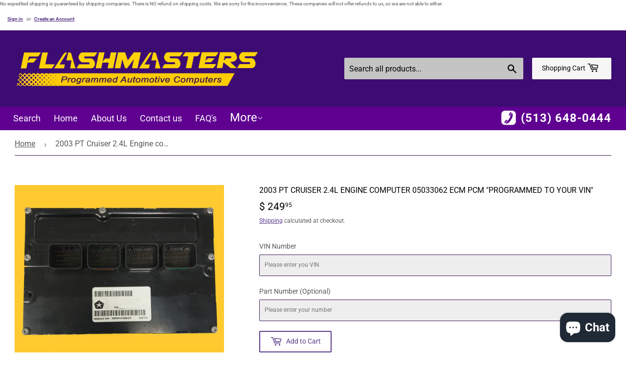

--- FILE ---
content_type: text/html; charset=utf-8
request_url: https://www.flashmastersecm.com/products/2003-pt-cruiser-2-4l-engine-computer-05033062-ecm-pcm-programmed-to-your-vin
body_size: 27454
content:
<!doctype html>
<html class="no-touch no-js">
<head>
  <meta name="google-site-verification" content="zpuBYme1hFLXalu24OVsV9L3r5G_pxdQHO5XsYcN7ss" />
<!-- Added by AVADA SEO Suite -->











<meta name="twitter:image" content="http://www.flashmastersecm.com/cdn/shop/files/57_2e97e0e4-7e76-40b4-b471-2f66b053a13e.jpg?v=1731673770">
    




<!-- Added by AVADA SEO Suite: Product Structured Data -->
<script type="application/ld+json">{
"@context": "https://schema.org/",
"@type": "Product",
"@id": "https:\/\/www.flashmastersecm.com\/products\/2003-pt-cruiser-2-4l-engine-computer-05033062-ecm-pcm-programmed-to-your-vin#product",
"name": "2003 PT Cruiser 2.4L Engine computer 05033062  ECM PCM  &quot;Programmed to your VIN&quot;",
"description": "This E.C.M. fits the following: 2003 Chrysler PT Cruiser 2.4L Turbo (Manual transmission, California emissions).Part number P05033062.&quot;PLUG &amp;amp; PLAY&quot;When you order send me a message with the VIN NumberThe computer will NOT ship until I have the VIN****Your Part Number must match for the computer to be compatible**** (The two letters at the end do not have to match).The computer has a one year warranty. We will ship within one business day of payment.You can pay instantly with PayPal.We use Alldatapro for our repair information.  If you need diagnostic information please let us know and we can help.  We are also a member of IATN (International automotive technicians network) a valuable resource of auto repair information.  If you want to speak to us in person call the shop at 513-648-0444 (Monday-Friday 10:00-5:00 E.S.T.)  Same day shipping if ordered before 2:00 P.M. EST (Mon. - Fri.) Froo www.froo.com | Froo Cross Sell, Free Cross Sell, Cross promote, eBay Marketing, eBay listing Apps, eBay Apps, eBay Application",
"brand": {
  "@type": "Brand",
  "name": "Chrysler"
},
"offers": {
  "@type": "Offer",
  "price": "249.95",
  "priceCurrency": "USD",
  "itemCondition": "https://schema.org/NewCondition",
  "availability": "https://schema.org/InStock",
  "url": "https://www.flashmastersecm.com/products/2003-pt-cruiser-2-4l-engine-computer-05033062-ecm-pcm-programmed-to-your-vin"
},
"image": [
  "https://www.flashmastersecm.com/cdn/shop/files/57_2e97e0e4-7e76-40b4-b471-2f66b053a13e.jpg?v=1731673770"
],
"releaseDate": "2024-11-15 07:29:30 -0500",
"sku": "184186330089_9IX6Q0A484HQL",
"mpn": "184186330089_9IX6Q0A484HQL"}</script>
<!-- /Added by AVADA SEO Suite --><!-- Added by AVADA SEO Suite: Breadcrumb Structured Data  -->
<script type="application/ld+json">{
  "@context": "https://schema.org",
  "@type": "BreadcrumbList",
  "itemListElement": [{
    "@type": "ListItem",
    "position": 1,
    "name": "Home",
    "item": "https://www.flashmastersecm.com"
  }, {
    "@type": "ListItem",
    "position": 2,
    "name": "2003 PT Cruiser 2.4L Engine computer 05033062  ECM PCM  &quot;Programmed to your VIN&quot;",
    "item": "https://www.flashmastersecm.com/products/2003-pt-cruiser-2-4l-engine-computer-05033062-ecm-pcm-programmed-to-your-vin"
  }]
}
</script>
<!-- Added by AVADA SEO Suite -->


<!-- /Added by AVADA SEO Suite -->

  <script>(function(H){H.className=H.className.replace(/\bno-js\b/,'js')})(document.documentElement)</script>
  <!-- Basic page needs ================================================== -->
  <meta charset="utf-8">
  <meta http-equiv="X-UA-Compatible" content="IE=edge,chrome=1">

  
  <link rel="shortcut icon" href="//www.flashmastersecm.com/cdn/shop/files/lightning-favicon-1_32x32.png?v=1614308977" type="image/png" />
  

  <!-- Title and description ================================================== -->
  <title>
  2003 PT Cruiser 2.4L Engine computer 05033062  ECM PCM  "Programmed to your VIN" &ndash; Flashmasters  (513) 648-0444  
  </title>

  
    <meta name="description" content="Buy 2003 PT Cruiser 2.4L Engine computer 05033062  ECM PCM  &quot;Programmed to your VIN&quot; at the lowest price in United States. Check reviews and buy today. Plug &amp; Play Programming. Call us with any questions about ECM, TCM, ECU, PCM, BCM. 513-648-0444">
  

  <!-- Product meta ================================================== -->
  <!-- /snippets/social-meta-tags.liquid -->




<meta property="og:site_name" content="Flashmasters  (513) 648-0444  ">
<meta property="og:url" content="https://www.flashmastersecm.com/products/2003-pt-cruiser-2-4l-engine-computer-05033062-ecm-pcm-programmed-to-your-vin">
<meta property="og:title" content="2003 PT Cruiser 2.4L Engine computer 05033062  ECM PCM  "Programmed to your VIN"">
<meta property="og:type" content="product">
<meta property="og:description" content="Buy 2003 PT Cruiser 2.4L Engine computer 05033062  ECM PCM  "Programmed to your VIN" at the lowest price in United States. Check reviews and buy today. Plug & Play Programming. Call us with any questions about ECM, TCM, ECU, PCM, BCM. 513-648-0444">

  <meta property="og:price:amount" content="249.95">
  <meta property="og:price:currency" content="USD">

<meta property="og:image" content="http://www.flashmastersecm.com/cdn/shop/files/57_2e97e0e4-7e76-40b4-b471-2f66b053a13e_1200x1200.jpg?v=1731673770">
<meta property="og:image:secure_url" content="https://www.flashmastersecm.com/cdn/shop/files/57_2e97e0e4-7e76-40b4-b471-2f66b053a13e_1200x1200.jpg?v=1731673770">


<meta name="twitter:card" content="summary_large_image">
<meta name="twitter:title" content="2003 PT Cruiser 2.4L Engine computer 05033062  ECM PCM  "Programmed to your VIN"">
<meta name="twitter:description" content="Buy 2003 PT Cruiser 2.4L Engine computer 05033062  ECM PCM  "Programmed to your VIN" at the lowest price in United States. Check reviews and buy today. Plug & Play Programming. Call us with any questions about ECM, TCM, ECU, PCM, BCM. 513-648-0444">


  <!-- Helpers ================================================== -->
  <link rel="canonical" href="https://www.flashmastersecm.com/products/2003-pt-cruiser-2-4l-engine-computer-05033062-ecm-pcm-programmed-to-your-vin">
  <meta name="viewport" content="width=device-width,initial-scale=1">

  <!-- CSS ================================================== -->
  <link href="//www.flashmastersecm.com/cdn/shop/t/19/assets/slick.css?v=98340474046176884051608292185" rel="stylesheet" type="text/css" media="all" />
  <link href="//www.flashmastersecm.com/cdn/shop/t/19/assets/slick-theme.css?v=111566387709569418871608292185" rel="stylesheet" type="text/css" media="all" />
  <link href="//www.flashmastersecm.com/cdn/shop/t/19/assets/theme.scss.css?v=182372172241846564081760560323" rel="stylesheet" type="text/css" media="all" />

  <!-- Header hook for plugins ================================================== -->
  <script>window.performance && window.performance.mark && window.performance.mark('shopify.content_for_header.start');</script><meta name="google-site-verification" content="zpuBYme1hFLXalu24OVsV9L3r5G_pxdQHO5XsYcN7ss">
<meta id="shopify-digital-wallet" name="shopify-digital-wallet" content="/10639856/digital_wallets/dialog">
<meta name="shopify-checkout-api-token" content="901901082992b11d9e5fc00a47bda7a2">
<meta id="in-context-paypal-metadata" data-shop-id="10639856" data-venmo-supported="false" data-environment="production" data-locale="en_US" data-paypal-v4="true" data-currency="USD">
<link rel="alternate" type="application/json+oembed" href="https://www.flashmastersecm.com/products/2003-pt-cruiser-2-4l-engine-computer-05033062-ecm-pcm-programmed-to-your-vin.oembed">
<script async="async" src="/checkouts/internal/preloads.js?locale=en-US"></script>
<link rel="preconnect" href="https://shop.app" crossorigin="anonymous">
<script async="async" src="https://shop.app/checkouts/internal/preloads.js?locale=en-US&shop_id=10639856" crossorigin="anonymous"></script>
<script id="apple-pay-shop-capabilities" type="application/json">{"shopId":10639856,"countryCode":"US","currencyCode":"USD","merchantCapabilities":["supports3DS"],"merchantId":"gid:\/\/shopify\/Shop\/10639856","merchantName":"Flashmasters  (513) 648-0444  ","requiredBillingContactFields":["postalAddress","email","phone"],"requiredShippingContactFields":["postalAddress","email","phone"],"shippingType":"shipping","supportedNetworks":["visa","masterCard","amex","discover","elo","jcb"],"total":{"type":"pending","label":"Flashmasters  (513) 648-0444  ","amount":"1.00"},"shopifyPaymentsEnabled":true,"supportsSubscriptions":true}</script>
<script id="shopify-features" type="application/json">{"accessToken":"901901082992b11d9e5fc00a47bda7a2","betas":["rich-media-storefront-analytics"],"domain":"www.flashmastersecm.com","predictiveSearch":true,"shopId":10639856,"locale":"en"}</script>
<script>var Shopify = Shopify || {};
Shopify.shop = "flashmasters.myshopify.com";
Shopify.locale = "en";
Shopify.currency = {"active":"USD","rate":"1.0"};
Shopify.country = "US";
Shopify.theme = {"name":"Theme 5","id":81860001886,"schema_name":"Flashmasters","schema_version":"0.0.1","theme_store_id":null,"role":"main"};
Shopify.theme.handle = "null";
Shopify.theme.style = {"id":null,"handle":null};
Shopify.cdnHost = "www.flashmastersecm.com/cdn";
Shopify.routes = Shopify.routes || {};
Shopify.routes.root = "/";</script>
<script type="module">!function(o){(o.Shopify=o.Shopify||{}).modules=!0}(window);</script>
<script>!function(o){function n(){var o=[];function n(){o.push(Array.prototype.slice.apply(arguments))}return n.q=o,n}var t=o.Shopify=o.Shopify||{};t.loadFeatures=n(),t.autoloadFeatures=n()}(window);</script>
<script>
  window.ShopifyPay = window.ShopifyPay || {};
  window.ShopifyPay.apiHost = "shop.app\/pay";
  window.ShopifyPay.redirectState = null;
</script>
<script id="shop-js-analytics" type="application/json">{"pageType":"product"}</script>
<script defer="defer" async type="module" src="//www.flashmastersecm.com/cdn/shopifycloud/shop-js/modules/v2/client.init-shop-cart-sync_C5BV16lS.en.esm.js"></script>
<script defer="defer" async type="module" src="//www.flashmastersecm.com/cdn/shopifycloud/shop-js/modules/v2/chunk.common_CygWptCX.esm.js"></script>
<script type="module">
  await import("//www.flashmastersecm.com/cdn/shopifycloud/shop-js/modules/v2/client.init-shop-cart-sync_C5BV16lS.en.esm.js");
await import("//www.flashmastersecm.com/cdn/shopifycloud/shop-js/modules/v2/chunk.common_CygWptCX.esm.js");

  window.Shopify.SignInWithShop?.initShopCartSync?.({"fedCMEnabled":true,"windoidEnabled":true});

</script>
<script>
  window.Shopify = window.Shopify || {};
  if (!window.Shopify.featureAssets) window.Shopify.featureAssets = {};
  window.Shopify.featureAssets['shop-js'] = {"shop-cart-sync":["modules/v2/client.shop-cart-sync_ZFArdW7E.en.esm.js","modules/v2/chunk.common_CygWptCX.esm.js"],"init-fed-cm":["modules/v2/client.init-fed-cm_CmiC4vf6.en.esm.js","modules/v2/chunk.common_CygWptCX.esm.js"],"shop-button":["modules/v2/client.shop-button_tlx5R9nI.en.esm.js","modules/v2/chunk.common_CygWptCX.esm.js"],"shop-cash-offers":["modules/v2/client.shop-cash-offers_DOA2yAJr.en.esm.js","modules/v2/chunk.common_CygWptCX.esm.js","modules/v2/chunk.modal_D71HUcav.esm.js"],"init-windoid":["modules/v2/client.init-windoid_sURxWdc1.en.esm.js","modules/v2/chunk.common_CygWptCX.esm.js"],"shop-toast-manager":["modules/v2/client.shop-toast-manager_ClPi3nE9.en.esm.js","modules/v2/chunk.common_CygWptCX.esm.js"],"init-shop-email-lookup-coordinator":["modules/v2/client.init-shop-email-lookup-coordinator_B8hsDcYM.en.esm.js","modules/v2/chunk.common_CygWptCX.esm.js"],"init-shop-cart-sync":["modules/v2/client.init-shop-cart-sync_C5BV16lS.en.esm.js","modules/v2/chunk.common_CygWptCX.esm.js"],"avatar":["modules/v2/client.avatar_BTnouDA3.en.esm.js"],"pay-button":["modules/v2/client.pay-button_FdsNuTd3.en.esm.js","modules/v2/chunk.common_CygWptCX.esm.js"],"init-customer-accounts":["modules/v2/client.init-customer-accounts_DxDtT_ad.en.esm.js","modules/v2/client.shop-login-button_C5VAVYt1.en.esm.js","modules/v2/chunk.common_CygWptCX.esm.js","modules/v2/chunk.modal_D71HUcav.esm.js"],"init-shop-for-new-customer-accounts":["modules/v2/client.init-shop-for-new-customer-accounts_ChsxoAhi.en.esm.js","modules/v2/client.shop-login-button_C5VAVYt1.en.esm.js","modules/v2/chunk.common_CygWptCX.esm.js","modules/v2/chunk.modal_D71HUcav.esm.js"],"shop-login-button":["modules/v2/client.shop-login-button_C5VAVYt1.en.esm.js","modules/v2/chunk.common_CygWptCX.esm.js","modules/v2/chunk.modal_D71HUcav.esm.js"],"init-customer-accounts-sign-up":["modules/v2/client.init-customer-accounts-sign-up_CPSyQ0Tj.en.esm.js","modules/v2/client.shop-login-button_C5VAVYt1.en.esm.js","modules/v2/chunk.common_CygWptCX.esm.js","modules/v2/chunk.modal_D71HUcav.esm.js"],"shop-follow-button":["modules/v2/client.shop-follow-button_Cva4Ekp9.en.esm.js","modules/v2/chunk.common_CygWptCX.esm.js","modules/v2/chunk.modal_D71HUcav.esm.js"],"checkout-modal":["modules/v2/client.checkout-modal_BPM8l0SH.en.esm.js","modules/v2/chunk.common_CygWptCX.esm.js","modules/v2/chunk.modal_D71HUcav.esm.js"],"lead-capture":["modules/v2/client.lead-capture_Bi8yE_yS.en.esm.js","modules/v2/chunk.common_CygWptCX.esm.js","modules/v2/chunk.modal_D71HUcav.esm.js"],"shop-login":["modules/v2/client.shop-login_D6lNrXab.en.esm.js","modules/v2/chunk.common_CygWptCX.esm.js","modules/v2/chunk.modal_D71HUcav.esm.js"],"payment-terms":["modules/v2/client.payment-terms_CZxnsJam.en.esm.js","modules/v2/chunk.common_CygWptCX.esm.js","modules/v2/chunk.modal_D71HUcav.esm.js"]};
</script>
<script>(function() {
  var isLoaded = false;
  function asyncLoad() {
    if (isLoaded) return;
    isLoaded = true;
    var urls = ["\/\/d1liekpayvooaz.cloudfront.net\/apps\/customizery\/customizery.js?shop=flashmasters.myshopify.com","https:\/\/www.improvedcontactform.com\/icf.js?shop=flashmasters.myshopify.com","https:\/\/seo.apps.avada.io\/avada-seo-installed.js?shop=flashmasters.myshopify.com","\/\/searchanise-ef84.kxcdn.com\/widgets\/shopify\/init.js?a=2r4z5T0O6p\u0026shop=flashmasters.myshopify.com"];
    for (var i = 0; i < urls.length; i++) {
      var s = document.createElement('script');
      s.type = 'text/javascript';
      s.async = true;
      s.src = urls[i];
      var x = document.getElementsByTagName('script')[0];
      x.parentNode.insertBefore(s, x);
    }
  };
  if(window.attachEvent) {
    window.attachEvent('onload', asyncLoad);
  } else {
    window.addEventListener('load', asyncLoad, false);
  }
})();</script>
<script id="__st">var __st={"a":10639856,"offset":-18000,"reqid":"154a22d2-4c1f-48fc-89da-1abc27154349-1768803325","pageurl":"www.flashmastersecm.com\/products\/2003-pt-cruiser-2-4l-engine-computer-05033062-ecm-pcm-programmed-to-your-vin","u":"099c8e7aaa14","p":"product","rtyp":"product","rid":7240957591646};</script>
<script>window.ShopifyPaypalV4VisibilityTracking = true;</script>
<script id="captcha-bootstrap">!function(){'use strict';const t='contact',e='account',n='new_comment',o=[[t,t],['blogs',n],['comments',n],[t,'customer']],c=[[e,'customer_login'],[e,'guest_login'],[e,'recover_customer_password'],[e,'create_customer']],r=t=>t.map((([t,e])=>`form[action*='/${t}']:not([data-nocaptcha='true']) input[name='form_type'][value='${e}']`)).join(','),a=t=>()=>t?[...document.querySelectorAll(t)].map((t=>t.form)):[];function s(){const t=[...o],e=r(t);return a(e)}const i='password',u='form_key',d=['recaptcha-v3-token','g-recaptcha-response','h-captcha-response',i],f=()=>{try{return window.sessionStorage}catch{return}},m='__shopify_v',_=t=>t.elements[u];function p(t,e,n=!1){try{const o=window.sessionStorage,c=JSON.parse(o.getItem(e)),{data:r}=function(t){const{data:e,action:n}=t;return t[m]||n?{data:e,action:n}:{data:t,action:n}}(c);for(const[e,n]of Object.entries(r))t.elements[e]&&(t.elements[e].value=n);n&&o.removeItem(e)}catch(o){console.error('form repopulation failed',{error:o})}}const l='form_type',E='cptcha';function T(t){t.dataset[E]=!0}const w=window,h=w.document,L='Shopify',v='ce_forms',y='captcha';let A=!1;((t,e)=>{const n=(g='f06e6c50-85a8-45c8-87d0-21a2b65856fe',I='https://cdn.shopify.com/shopifycloud/storefront-forms-hcaptcha/ce_storefront_forms_captcha_hcaptcha.v1.5.2.iife.js',D={infoText:'Protected by hCaptcha',privacyText:'Privacy',termsText:'Terms'},(t,e,n)=>{const o=w[L][v],c=o.bindForm;if(c)return c(t,g,e,D).then(n);var r;o.q.push([[t,g,e,D],n]),r=I,A||(h.body.append(Object.assign(h.createElement('script'),{id:'captcha-provider',async:!0,src:r})),A=!0)});var g,I,D;w[L]=w[L]||{},w[L][v]=w[L][v]||{},w[L][v].q=[],w[L][y]=w[L][y]||{},w[L][y].protect=function(t,e){n(t,void 0,e),T(t)},Object.freeze(w[L][y]),function(t,e,n,w,h,L){const[v,y,A,g]=function(t,e,n){const i=e?o:[],u=t?c:[],d=[...i,...u],f=r(d),m=r(i),_=r(d.filter((([t,e])=>n.includes(e))));return[a(f),a(m),a(_),s()]}(w,h,L),I=t=>{const e=t.target;return e instanceof HTMLFormElement?e:e&&e.form},D=t=>v().includes(t);t.addEventListener('submit',(t=>{const e=I(t);if(!e)return;const n=D(e)&&!e.dataset.hcaptchaBound&&!e.dataset.recaptchaBound,o=_(e),c=g().includes(e)&&(!o||!o.value);(n||c)&&t.preventDefault(),c&&!n&&(function(t){try{if(!f())return;!function(t){const e=f();if(!e)return;const n=_(t);if(!n)return;const o=n.value;o&&e.removeItem(o)}(t);const e=Array.from(Array(32),(()=>Math.random().toString(36)[2])).join('');!function(t,e){_(t)||t.append(Object.assign(document.createElement('input'),{type:'hidden',name:u})),t.elements[u].value=e}(t,e),function(t,e){const n=f();if(!n)return;const o=[...t.querySelectorAll(`input[type='${i}']`)].map((({name:t})=>t)),c=[...d,...o],r={};for(const[a,s]of new FormData(t).entries())c.includes(a)||(r[a]=s);n.setItem(e,JSON.stringify({[m]:1,action:t.action,data:r}))}(t,e)}catch(e){console.error('failed to persist form',e)}}(e),e.submit())}));const S=(t,e)=>{t&&!t.dataset[E]&&(n(t,e.some((e=>e===t))),T(t))};for(const o of['focusin','change'])t.addEventListener(o,(t=>{const e=I(t);D(e)&&S(e,y())}));const B=e.get('form_key'),M=e.get(l),P=B&&M;t.addEventListener('DOMContentLoaded',(()=>{const t=y();if(P)for(const e of t)e.elements[l].value===M&&p(e,B);[...new Set([...A(),...v().filter((t=>'true'===t.dataset.shopifyCaptcha))])].forEach((e=>S(e,t)))}))}(h,new URLSearchParams(w.location.search),n,t,e,['guest_login'])})(!0,!0)}();</script>
<script integrity="sha256-4kQ18oKyAcykRKYeNunJcIwy7WH5gtpwJnB7kiuLZ1E=" data-source-attribution="shopify.loadfeatures" defer="defer" src="//www.flashmastersecm.com/cdn/shopifycloud/storefront/assets/storefront/load_feature-a0a9edcb.js" crossorigin="anonymous"></script>
<script crossorigin="anonymous" defer="defer" src="//www.flashmastersecm.com/cdn/shopifycloud/storefront/assets/shopify_pay/storefront-65b4c6d7.js?v=20250812"></script>
<script data-source-attribution="shopify.dynamic_checkout.dynamic.init">var Shopify=Shopify||{};Shopify.PaymentButton=Shopify.PaymentButton||{isStorefrontPortableWallets:!0,init:function(){window.Shopify.PaymentButton.init=function(){};var t=document.createElement("script");t.src="https://www.flashmastersecm.com/cdn/shopifycloud/portable-wallets/latest/portable-wallets.en.js",t.type="module",document.head.appendChild(t)}};
</script>
<script data-source-attribution="shopify.dynamic_checkout.buyer_consent">
  function portableWalletsHideBuyerConsent(e){var t=document.getElementById("shopify-buyer-consent"),n=document.getElementById("shopify-subscription-policy-button");t&&n&&(t.classList.add("hidden"),t.setAttribute("aria-hidden","true"),n.removeEventListener("click",e))}function portableWalletsShowBuyerConsent(e){var t=document.getElementById("shopify-buyer-consent"),n=document.getElementById("shopify-subscription-policy-button");t&&n&&(t.classList.remove("hidden"),t.removeAttribute("aria-hidden"),n.addEventListener("click",e))}window.Shopify?.PaymentButton&&(window.Shopify.PaymentButton.hideBuyerConsent=portableWalletsHideBuyerConsent,window.Shopify.PaymentButton.showBuyerConsent=portableWalletsShowBuyerConsent);
</script>
<script>
  function portableWalletsCleanup(e){e&&e.src&&console.error("Failed to load portable wallets script "+e.src);var t=document.querySelectorAll("shopify-accelerated-checkout .shopify-payment-button__skeleton, shopify-accelerated-checkout-cart .wallet-cart-button__skeleton"),e=document.getElementById("shopify-buyer-consent");for(let e=0;e<t.length;e++)t[e].remove();e&&e.remove()}function portableWalletsNotLoadedAsModule(e){e instanceof ErrorEvent&&"string"==typeof e.message&&e.message.includes("import.meta")&&"string"==typeof e.filename&&e.filename.includes("portable-wallets")&&(window.removeEventListener("error",portableWalletsNotLoadedAsModule),window.Shopify.PaymentButton.failedToLoad=e,"loading"===document.readyState?document.addEventListener("DOMContentLoaded",window.Shopify.PaymentButton.init):window.Shopify.PaymentButton.init())}window.addEventListener("error",portableWalletsNotLoadedAsModule);
</script>

<script type="module" src="https://www.flashmastersecm.com/cdn/shopifycloud/portable-wallets/latest/portable-wallets.en.js" onError="portableWalletsCleanup(this)" crossorigin="anonymous"></script>
<script nomodule>
  document.addEventListener("DOMContentLoaded", portableWalletsCleanup);
</script>

<link id="shopify-accelerated-checkout-styles" rel="stylesheet" media="screen" href="https://www.flashmastersecm.com/cdn/shopifycloud/portable-wallets/latest/accelerated-checkout-backwards-compat.css" crossorigin="anonymous">
<style id="shopify-accelerated-checkout-cart">
        #shopify-buyer-consent {
  margin-top: 1em;
  display: inline-block;
  width: 100%;
}

#shopify-buyer-consent.hidden {
  display: none;
}

#shopify-subscription-policy-button {
  background: none;
  border: none;
  padding: 0;
  text-decoration: underline;
  font-size: inherit;
  cursor: pointer;
}

#shopify-subscription-policy-button::before {
  box-shadow: none;
}

      </style>

<script>window.performance && window.performance.mark && window.performance.mark('shopify.content_for_header.end');</script>

  
  

  <script src="//www.flashmastersecm.com/cdn/shop/t/19/assets/jquery-2.2.3.min.js?v=58211863146907186831608292173" type="text/javascript"></script>
  <script src="//www.flashmastersecm.com/cdn/shop/t/19/assets/slick.js?v=18270799639888039791608292186" type="text/javascript"></script>

  <script src="//www.flashmastersecm.com/cdn/shop/t/19/assets/lazysizes.min.js?v=8147953233334221341608292174" async="async"></script>
  <script src="//www.flashmastersecm.com/cdn/shop/t/19/assets/vendor.js?v=106177282645720727331608292189" defer="defer"></script>
  <script src="//www.flashmastersecm.com/cdn/shop/t/19/assets/theme.js?v=88090588602936917221608292205" defer="defer"></script>

<!-- Google tag (gtag.js) -->
<script async src="https://www.googletagmanager.com/gtag/js?id=AW-935175851"></script>
<script>
  window.dataLayer = window.dataLayer || [];
  function gtag(){dataLayer.push(arguments);}
  gtag('js', new Date());

  gtag('config', 'AW-935175851');
</script>
<!-- BEGIN app block: shopify://apps/avada-seo-suite/blocks/avada-seo/15507c6e-1aa3-45d3-b698-7e175e033440 --><script>
  window.AVADA_SEO_ENABLED = true;
</script><!-- BEGIN app snippet: avada-broken-link-manager --><!-- END app snippet --><!-- BEGIN app snippet: avada-seo-site --><!-- END app snippet --><!-- BEGIN app snippet: avada-robot-onpage --><!-- Avada SEO Robot Onpage -->












<!-- END app snippet --><!-- BEGIN app snippet: avada-frequently-asked-questions -->







<!-- END app snippet --><!-- BEGIN app snippet: avada-custom-css --> <!-- BEGIN Avada SEO custom CSS END -->


<!-- END Avada SEO custom CSS END -->
<!-- END app snippet --><!-- BEGIN app snippet: avada-loading --><style>
  @keyframes avada-rotate {
    0% { transform: rotate(0); }
    100% { transform: rotate(360deg); }
  }

  @keyframes avada-fade-out {
    0% { opacity: 1; visibility: visible; }
    100% { opacity: 0; visibility: hidden; }
  }

  .Avada-LoadingScreen {
    display: none;
    width: 100%;
    height: 100vh;
    top: 0;
    position: fixed;
    z-index: 9999;
    display: flex;
    align-items: center;
    justify-content: center;
  
    background-image: url();
    background-position: center;
    background-size: cover;
    background-repeat: no-repeat;
  
  }

  .Avada-LoadingScreen svg {
    animation: avada-rotate 1s linear infinite;
    width: px;
    height: px;
  }
</style>
<script>
  const themeId = Shopify.theme.id;
  const loadingSettingsValue = null;
  const loadingType = loadingSettingsValue?.loadingType;
  function renderLoading() {
    new MutationObserver((mutations, observer) => {
      if (document.body) {
        observer.disconnect();
        const loadingDiv = document.createElement('div');
        loadingDiv.className = 'Avada-LoadingScreen';
        if(loadingType === 'custom_logo' || loadingType === 'favicon_logo') {
          const srcLoadingImage = loadingSettingsValue?.customLogoThemeIds[themeId] || '';
          if(srcLoadingImage) {
            loadingDiv.innerHTML = `
            <img alt="Avada logo"  height="600px" loading="eager" fetchpriority="high"
              src="${srcLoadingImage}&width=600"
              width="600px" />
              `
          }
        }
        if(loadingType === 'circle') {
          loadingDiv.innerHTML = `
        <svg viewBox="0 0 40 40" fill="none" xmlns="http://www.w3.org/2000/svg">
          <path d="M20 3.75C11.0254 3.75 3.75 11.0254 3.75 20C3.75 21.0355 2.91053 21.875 1.875 21.875C0.839475 21.875 0 21.0355 0 20C0 8.9543 8.9543 0 20 0C31.0457 0 40 8.9543 40 20C40 31.0457 31.0457 40 20 40C18.9645 40 18.125 39.1605 18.125 38.125C18.125 37.0895 18.9645 36.25 20 36.25C28.9748 36.25 36.25 28.9748 36.25 20C36.25 11.0254 28.9748 3.75 20 3.75Z" fill=""/>
        </svg>
      `;
        }

        document.body.insertBefore(loadingDiv, document.body.firstChild || null);
        const e = '';
        const t = '';
        const o = 'first' === t;
        const a = sessionStorage.getItem('isShowLoadingAvada');
        const n = document.querySelector('.Avada-LoadingScreen');
        if (a && o) return (n.style.display = 'none');
        n.style.display = 'flex';
        const i = document.body;
        i.style.overflow = 'hidden';
        const l = () => {
          i.style.overflow = 'auto';
          n.style.animation = 'avada-fade-out 1s ease-out forwards';
          setTimeout(() => {
            n.style.display = 'none';
          }, 1000);
        };
        if ((o && !a && sessionStorage.setItem('isShowLoadingAvada', true), 'duration_auto' === e)) {
          window.onload = function() {
            l();
          };
          return;
        }
        setTimeout(() => {
          l();
        }, 1000 * e);
      }
    }).observe(document.documentElement, { childList: true, subtree: true });
  };
  function isNullish(value) {
    return value === null || value === undefined;
  }
  const themeIds = '';
  const themeIdsArray = themeIds ? themeIds.split(',') : [];

  if(!isNullish(themeIds) && themeIdsArray.includes(themeId.toString()) && loadingSettingsValue?.enabled) {
    renderLoading();
  }

  if(isNullish(loadingSettingsValue?.themeIds) && loadingSettingsValue?.enabled) {
    renderLoading();
  }
</script>
<!-- END app snippet --><!-- BEGIN app snippet: avada-seo-social-post --><!-- END app snippet -->
<!-- END app block --><script src="https://cdn.shopify.com/extensions/7bc9bb47-adfa-4267-963e-cadee5096caf/inbox-1252/assets/inbox-chat-loader.js" type="text/javascript" defer="defer"></script>
<link href="https://monorail-edge.shopifysvc.com" rel="dns-prefetch">
<script>(function(){if ("sendBeacon" in navigator && "performance" in window) {try {var session_token_from_headers = performance.getEntriesByType('navigation')[0].serverTiming.find(x => x.name == '_s').description;} catch {var session_token_from_headers = undefined;}var session_cookie_matches = document.cookie.match(/_shopify_s=([^;]*)/);var session_token_from_cookie = session_cookie_matches && session_cookie_matches.length === 2 ? session_cookie_matches[1] : "";var session_token = session_token_from_headers || session_token_from_cookie || "";function handle_abandonment_event(e) {var entries = performance.getEntries().filter(function(entry) {return /monorail-edge.shopifysvc.com/.test(entry.name);});if (!window.abandonment_tracked && entries.length === 0) {window.abandonment_tracked = true;var currentMs = Date.now();var navigation_start = performance.timing.navigationStart;var payload = {shop_id: 10639856,url: window.location.href,navigation_start,duration: currentMs - navigation_start,session_token,page_type: "product"};window.navigator.sendBeacon("https://monorail-edge.shopifysvc.com/v1/produce", JSON.stringify({schema_id: "online_store_buyer_site_abandonment/1.1",payload: payload,metadata: {event_created_at_ms: currentMs,event_sent_at_ms: currentMs}}));}}window.addEventListener('pagehide', handle_abandonment_event);}}());</script>
<script id="web-pixels-manager-setup">(function e(e,d,r,n,o){if(void 0===o&&(o={}),!Boolean(null===(a=null===(i=window.Shopify)||void 0===i?void 0:i.analytics)||void 0===a?void 0:a.replayQueue)){var i,a;window.Shopify=window.Shopify||{};var t=window.Shopify;t.analytics=t.analytics||{};var s=t.analytics;s.replayQueue=[],s.publish=function(e,d,r){return s.replayQueue.push([e,d,r]),!0};try{self.performance.mark("wpm:start")}catch(e){}var l=function(){var e={modern:/Edge?\/(1{2}[4-9]|1[2-9]\d|[2-9]\d{2}|\d{4,})\.\d+(\.\d+|)|Firefox\/(1{2}[4-9]|1[2-9]\d|[2-9]\d{2}|\d{4,})\.\d+(\.\d+|)|Chrom(ium|e)\/(9{2}|\d{3,})\.\d+(\.\d+|)|(Maci|X1{2}).+ Version\/(15\.\d+|(1[6-9]|[2-9]\d|\d{3,})\.\d+)([,.]\d+|)( \(\w+\)|)( Mobile\/\w+|) Safari\/|Chrome.+OPR\/(9{2}|\d{3,})\.\d+\.\d+|(CPU[ +]OS|iPhone[ +]OS|CPU[ +]iPhone|CPU IPhone OS|CPU iPad OS)[ +]+(15[._]\d+|(1[6-9]|[2-9]\d|\d{3,})[._]\d+)([._]\d+|)|Android:?[ /-](13[3-9]|1[4-9]\d|[2-9]\d{2}|\d{4,})(\.\d+|)(\.\d+|)|Android.+Firefox\/(13[5-9]|1[4-9]\d|[2-9]\d{2}|\d{4,})\.\d+(\.\d+|)|Android.+Chrom(ium|e)\/(13[3-9]|1[4-9]\d|[2-9]\d{2}|\d{4,})\.\d+(\.\d+|)|SamsungBrowser\/([2-9]\d|\d{3,})\.\d+/,legacy:/Edge?\/(1[6-9]|[2-9]\d|\d{3,})\.\d+(\.\d+|)|Firefox\/(5[4-9]|[6-9]\d|\d{3,})\.\d+(\.\d+|)|Chrom(ium|e)\/(5[1-9]|[6-9]\d|\d{3,})\.\d+(\.\d+|)([\d.]+$|.*Safari\/(?![\d.]+ Edge\/[\d.]+$))|(Maci|X1{2}).+ Version\/(10\.\d+|(1[1-9]|[2-9]\d|\d{3,})\.\d+)([,.]\d+|)( \(\w+\)|)( Mobile\/\w+|) Safari\/|Chrome.+OPR\/(3[89]|[4-9]\d|\d{3,})\.\d+\.\d+|(CPU[ +]OS|iPhone[ +]OS|CPU[ +]iPhone|CPU IPhone OS|CPU iPad OS)[ +]+(10[._]\d+|(1[1-9]|[2-9]\d|\d{3,})[._]\d+)([._]\d+|)|Android:?[ /-](13[3-9]|1[4-9]\d|[2-9]\d{2}|\d{4,})(\.\d+|)(\.\d+|)|Mobile Safari.+OPR\/([89]\d|\d{3,})\.\d+\.\d+|Android.+Firefox\/(13[5-9]|1[4-9]\d|[2-9]\d{2}|\d{4,})\.\d+(\.\d+|)|Android.+Chrom(ium|e)\/(13[3-9]|1[4-9]\d|[2-9]\d{2}|\d{4,})\.\d+(\.\d+|)|Android.+(UC? ?Browser|UCWEB|U3)[ /]?(15\.([5-9]|\d{2,})|(1[6-9]|[2-9]\d|\d{3,})\.\d+)\.\d+|SamsungBrowser\/(5\.\d+|([6-9]|\d{2,})\.\d+)|Android.+MQ{2}Browser\/(14(\.(9|\d{2,})|)|(1[5-9]|[2-9]\d|\d{3,})(\.\d+|))(\.\d+|)|K[Aa][Ii]OS\/(3\.\d+|([4-9]|\d{2,})\.\d+)(\.\d+|)/},d=e.modern,r=e.legacy,n=navigator.userAgent;return n.match(d)?"modern":n.match(r)?"legacy":"unknown"}(),u="modern"===l?"modern":"legacy",c=(null!=n?n:{modern:"",legacy:""})[u],f=function(e){return[e.baseUrl,"/wpm","/b",e.hashVersion,"modern"===e.buildTarget?"m":"l",".js"].join("")}({baseUrl:d,hashVersion:r,buildTarget:u}),m=function(e){var d=e.version,r=e.bundleTarget,n=e.surface,o=e.pageUrl,i=e.monorailEndpoint;return{emit:function(e){var a=e.status,t=e.errorMsg,s=(new Date).getTime(),l=JSON.stringify({metadata:{event_sent_at_ms:s},events:[{schema_id:"web_pixels_manager_load/3.1",payload:{version:d,bundle_target:r,page_url:o,status:a,surface:n,error_msg:t},metadata:{event_created_at_ms:s}}]});if(!i)return console&&console.warn&&console.warn("[Web Pixels Manager] No Monorail endpoint provided, skipping logging."),!1;try{return self.navigator.sendBeacon.bind(self.navigator)(i,l)}catch(e){}var u=new XMLHttpRequest;try{return u.open("POST",i,!0),u.setRequestHeader("Content-Type","text/plain"),u.send(l),!0}catch(e){return console&&console.warn&&console.warn("[Web Pixels Manager] Got an unhandled error while logging to Monorail."),!1}}}}({version:r,bundleTarget:l,surface:e.surface,pageUrl:self.location.href,monorailEndpoint:e.monorailEndpoint});try{o.browserTarget=l,function(e){var d=e.src,r=e.async,n=void 0===r||r,o=e.onload,i=e.onerror,a=e.sri,t=e.scriptDataAttributes,s=void 0===t?{}:t,l=document.createElement("script"),u=document.querySelector("head"),c=document.querySelector("body");if(l.async=n,l.src=d,a&&(l.integrity=a,l.crossOrigin="anonymous"),s)for(var f in s)if(Object.prototype.hasOwnProperty.call(s,f))try{l.dataset[f]=s[f]}catch(e){}if(o&&l.addEventListener("load",o),i&&l.addEventListener("error",i),u)u.appendChild(l);else{if(!c)throw new Error("Did not find a head or body element to append the script");c.appendChild(l)}}({src:f,async:!0,onload:function(){if(!function(){var e,d;return Boolean(null===(d=null===(e=window.Shopify)||void 0===e?void 0:e.analytics)||void 0===d?void 0:d.initialized)}()){var d=window.webPixelsManager.init(e)||void 0;if(d){var r=window.Shopify.analytics;r.replayQueue.forEach((function(e){var r=e[0],n=e[1],o=e[2];d.publishCustomEvent(r,n,o)})),r.replayQueue=[],r.publish=d.publishCustomEvent,r.visitor=d.visitor,r.initialized=!0}}},onerror:function(){return m.emit({status:"failed",errorMsg:"".concat(f," has failed to load")})},sri:function(e){var d=/^sha384-[A-Za-z0-9+/=]+$/;return"string"==typeof e&&d.test(e)}(c)?c:"",scriptDataAttributes:o}),m.emit({status:"loading"})}catch(e){m.emit({status:"failed",errorMsg:(null==e?void 0:e.message)||"Unknown error"})}}})({shopId: 10639856,storefrontBaseUrl: "https://www.flashmastersecm.com",extensionsBaseUrl: "https://extensions.shopifycdn.com/cdn/shopifycloud/web-pixels-manager",monorailEndpoint: "https://monorail-edge.shopifysvc.com/unstable/produce_batch",surface: "storefront-renderer",enabledBetaFlags: ["2dca8a86"],webPixelsConfigList: [{"id":"469139550","configuration":"{\"apiKey\":\"2r4z5T0O6p\", \"host\":\"searchserverapi.com\"}","eventPayloadVersion":"v1","runtimeContext":"STRICT","scriptVersion":"5559ea45e47b67d15b30b79e7c6719da","type":"APP","apiClientId":578825,"privacyPurposes":["ANALYTICS"],"dataSharingAdjustments":{"protectedCustomerApprovalScopes":["read_customer_personal_data"]}},{"id":"339312734","configuration":"{\"config\":\"{\\\"google_tag_ids\\\":[\\\"G-RYMCYPH9WF\\\",\\\"AW-935175851\\\",\\\"GT-5735W7B\\\"],\\\"target_country\\\":\\\"US\\\",\\\"gtag_events\\\":[{\\\"type\\\":\\\"begin_checkout\\\",\\\"action_label\\\":[\\\"G-RYMCYPH9WF\\\",\\\"AW-935175851\\\/-SxHCJT0l9oaEKvN9r0D\\\"]},{\\\"type\\\":\\\"search\\\",\\\"action_label\\\":[\\\"G-RYMCYPH9WF\\\",\\\"AW-935175851\\\/4JTeCI70l9oaEKvN9r0D\\\"]},{\\\"type\\\":\\\"view_item\\\",\\\"action_label\\\":[\\\"G-RYMCYPH9WF\\\",\\\"AW-935175851\\\/Mfd1CIv0l9oaEKvN9r0D\\\",\\\"MC-SJ9Y6LQ2BK\\\"]},{\\\"type\\\":\\\"purchase\\\",\\\"action_label\\\":[\\\"G-RYMCYPH9WF\\\",\\\"AW-935175851\\\/Hq49CIX0l9oaEKvN9r0D\\\",\\\"MC-SJ9Y6LQ2BK\\\"]},{\\\"type\\\":\\\"page_view\\\",\\\"action_label\\\":[\\\"G-RYMCYPH9WF\\\",\\\"AW-935175851\\\/Z61kCIj0l9oaEKvN9r0D\\\",\\\"MC-SJ9Y6LQ2BK\\\"]},{\\\"type\\\":\\\"add_payment_info\\\",\\\"action_label\\\":[\\\"G-RYMCYPH9WF\\\",\\\"AW-935175851\\\/Ge5rCJf0l9oaEKvN9r0D\\\"]},{\\\"type\\\":\\\"add_to_cart\\\",\\\"action_label\\\":[\\\"G-RYMCYPH9WF\\\",\\\"AW-935175851\\\/Ihk-CJH0l9oaEKvN9r0D\\\"]}],\\\"enable_monitoring_mode\\\":false}\"}","eventPayloadVersion":"v1","runtimeContext":"OPEN","scriptVersion":"b2a88bafab3e21179ed38636efcd8a93","type":"APP","apiClientId":1780363,"privacyPurposes":[],"dataSharingAdjustments":{"protectedCustomerApprovalScopes":["read_customer_address","read_customer_email","read_customer_name","read_customer_personal_data","read_customer_phone"]}},{"id":"94601310","eventPayloadVersion":"v1","runtimeContext":"LAX","scriptVersion":"1","type":"CUSTOM","privacyPurposes":["ANALYTICS"],"name":"Google Analytics tag (migrated)"},{"id":"shopify-app-pixel","configuration":"{}","eventPayloadVersion":"v1","runtimeContext":"STRICT","scriptVersion":"0450","apiClientId":"shopify-pixel","type":"APP","privacyPurposes":["ANALYTICS","MARKETING"]},{"id":"shopify-custom-pixel","eventPayloadVersion":"v1","runtimeContext":"LAX","scriptVersion":"0450","apiClientId":"shopify-pixel","type":"CUSTOM","privacyPurposes":["ANALYTICS","MARKETING"]}],isMerchantRequest: false,initData: {"shop":{"name":"Flashmasters  (513) 648-0444  ","paymentSettings":{"currencyCode":"USD"},"myshopifyDomain":"flashmasters.myshopify.com","countryCode":"US","storefrontUrl":"https:\/\/www.flashmastersecm.com"},"customer":null,"cart":null,"checkout":null,"productVariants":[{"price":{"amount":249.95,"currencyCode":"USD"},"product":{"title":"2003 PT Cruiser 2.4L Engine computer 05033062  ECM PCM  \"Programmed to your VIN\"","vendor":"Chrysler","id":"7240957591646","untranslatedTitle":"2003 PT Cruiser 2.4L Engine computer 05033062  ECM PCM  \"Programmed to your VIN\"","url":"\/products\/2003-pt-cruiser-2-4l-engine-computer-05033062-ecm-pcm-programmed-to-your-vin","type":"eBay Motors:Parts \u0026 Accessories:Car \u0026 Truck Parts \u0026 Accessories:Starters, Alternators, ECUs \u0026 Wiring:ECUs \u0026 Computer Modules"},"id":"41277450387550","image":{"src":"\/\/www.flashmastersecm.com\/cdn\/shop\/files\/57_2e97e0e4-7e76-40b4-b471-2f66b053a13e.jpg?v=1731673770"},"sku":"184186330089_9IX6Q0A484HQL","title":"Default Title","untranslatedTitle":"Default Title"}],"purchasingCompany":null},},"https://www.flashmastersecm.com/cdn","fcfee988w5aeb613cpc8e4bc33m6693e112",{"modern":"","legacy":""},{"shopId":"10639856","storefrontBaseUrl":"https:\/\/www.flashmastersecm.com","extensionBaseUrl":"https:\/\/extensions.shopifycdn.com\/cdn\/shopifycloud\/web-pixels-manager","surface":"storefront-renderer","enabledBetaFlags":"[\"2dca8a86\"]","isMerchantRequest":"false","hashVersion":"fcfee988w5aeb613cpc8e4bc33m6693e112","publish":"custom","events":"[[\"page_viewed\",{}],[\"product_viewed\",{\"productVariant\":{\"price\":{\"amount\":249.95,\"currencyCode\":\"USD\"},\"product\":{\"title\":\"2003 PT Cruiser 2.4L Engine computer 05033062  ECM PCM  \\\"Programmed to your VIN\\\"\",\"vendor\":\"Chrysler\",\"id\":\"7240957591646\",\"untranslatedTitle\":\"2003 PT Cruiser 2.4L Engine computer 05033062  ECM PCM  \\\"Programmed to your VIN\\\"\",\"url\":\"\/products\/2003-pt-cruiser-2-4l-engine-computer-05033062-ecm-pcm-programmed-to-your-vin\",\"type\":\"eBay Motors:Parts \u0026 Accessories:Car \u0026 Truck Parts \u0026 Accessories:Starters, Alternators, ECUs \u0026 Wiring:ECUs \u0026 Computer Modules\"},\"id\":\"41277450387550\",\"image\":{\"src\":\"\/\/www.flashmastersecm.com\/cdn\/shop\/files\/57_2e97e0e4-7e76-40b4-b471-2f66b053a13e.jpg?v=1731673770\"},\"sku\":\"184186330089_9IX6Q0A484HQL\",\"title\":\"Default Title\",\"untranslatedTitle\":\"Default Title\"}}]]"});</script><script>
  window.ShopifyAnalytics = window.ShopifyAnalytics || {};
  window.ShopifyAnalytics.meta = window.ShopifyAnalytics.meta || {};
  window.ShopifyAnalytics.meta.currency = 'USD';
  var meta = {"product":{"id":7240957591646,"gid":"gid:\/\/shopify\/Product\/7240957591646","vendor":"Chrysler","type":"eBay Motors:Parts \u0026 Accessories:Car \u0026 Truck Parts \u0026 Accessories:Starters, Alternators, ECUs \u0026 Wiring:ECUs \u0026 Computer Modules","handle":"2003-pt-cruiser-2-4l-engine-computer-05033062-ecm-pcm-programmed-to-your-vin","variants":[{"id":41277450387550,"price":24995,"name":"2003 PT Cruiser 2.4L Engine computer 05033062  ECM PCM  \"Programmed to your VIN\"","public_title":null,"sku":"184186330089_9IX6Q0A484HQL"}],"remote":false},"page":{"pageType":"product","resourceType":"product","resourceId":7240957591646,"requestId":"154a22d2-4c1f-48fc-89da-1abc27154349-1768803325"}};
  for (var attr in meta) {
    window.ShopifyAnalytics.meta[attr] = meta[attr];
  }
</script>
<script class="analytics">
  (function () {
    var customDocumentWrite = function(content) {
      var jquery = null;

      if (window.jQuery) {
        jquery = window.jQuery;
      } else if (window.Checkout && window.Checkout.$) {
        jquery = window.Checkout.$;
      }

      if (jquery) {
        jquery('body').append(content);
      }
    };

    var hasLoggedConversion = function(token) {
      if (token) {
        return document.cookie.indexOf('loggedConversion=' + token) !== -1;
      }
      return false;
    }

    var setCookieIfConversion = function(token) {
      if (token) {
        var twoMonthsFromNow = new Date(Date.now());
        twoMonthsFromNow.setMonth(twoMonthsFromNow.getMonth() + 2);

        document.cookie = 'loggedConversion=' + token + '; expires=' + twoMonthsFromNow;
      }
    }

    var trekkie = window.ShopifyAnalytics.lib = window.trekkie = window.trekkie || [];
    if (trekkie.integrations) {
      return;
    }
    trekkie.methods = [
      'identify',
      'page',
      'ready',
      'track',
      'trackForm',
      'trackLink'
    ];
    trekkie.factory = function(method) {
      return function() {
        var args = Array.prototype.slice.call(arguments);
        args.unshift(method);
        trekkie.push(args);
        return trekkie;
      };
    };
    for (var i = 0; i < trekkie.methods.length; i++) {
      var key = trekkie.methods[i];
      trekkie[key] = trekkie.factory(key);
    }
    trekkie.load = function(config) {
      trekkie.config = config || {};
      trekkie.config.initialDocumentCookie = document.cookie;
      var first = document.getElementsByTagName('script')[0];
      var script = document.createElement('script');
      script.type = 'text/javascript';
      script.onerror = function(e) {
        var scriptFallback = document.createElement('script');
        scriptFallback.type = 'text/javascript';
        scriptFallback.onerror = function(error) {
                var Monorail = {
      produce: function produce(monorailDomain, schemaId, payload) {
        var currentMs = new Date().getTime();
        var event = {
          schema_id: schemaId,
          payload: payload,
          metadata: {
            event_created_at_ms: currentMs,
            event_sent_at_ms: currentMs
          }
        };
        return Monorail.sendRequest("https://" + monorailDomain + "/v1/produce", JSON.stringify(event));
      },
      sendRequest: function sendRequest(endpointUrl, payload) {
        // Try the sendBeacon API
        if (window && window.navigator && typeof window.navigator.sendBeacon === 'function' && typeof window.Blob === 'function' && !Monorail.isIos12()) {
          var blobData = new window.Blob([payload], {
            type: 'text/plain'
          });

          if (window.navigator.sendBeacon(endpointUrl, blobData)) {
            return true;
          } // sendBeacon was not successful

        } // XHR beacon

        var xhr = new XMLHttpRequest();

        try {
          xhr.open('POST', endpointUrl);
          xhr.setRequestHeader('Content-Type', 'text/plain');
          xhr.send(payload);
        } catch (e) {
          console.log(e);
        }

        return false;
      },
      isIos12: function isIos12() {
        return window.navigator.userAgent.lastIndexOf('iPhone; CPU iPhone OS 12_') !== -1 || window.navigator.userAgent.lastIndexOf('iPad; CPU OS 12_') !== -1;
      }
    };
    Monorail.produce('monorail-edge.shopifysvc.com',
      'trekkie_storefront_load_errors/1.1',
      {shop_id: 10639856,
      theme_id: 81860001886,
      app_name: "storefront",
      context_url: window.location.href,
      source_url: "//www.flashmastersecm.com/cdn/s/trekkie.storefront.cd680fe47e6c39ca5d5df5f0a32d569bc48c0f27.min.js"});

        };
        scriptFallback.async = true;
        scriptFallback.src = '//www.flashmastersecm.com/cdn/s/trekkie.storefront.cd680fe47e6c39ca5d5df5f0a32d569bc48c0f27.min.js';
        first.parentNode.insertBefore(scriptFallback, first);
      };
      script.async = true;
      script.src = '//www.flashmastersecm.com/cdn/s/trekkie.storefront.cd680fe47e6c39ca5d5df5f0a32d569bc48c0f27.min.js';
      first.parentNode.insertBefore(script, first);
    };
    trekkie.load(
      {"Trekkie":{"appName":"storefront","development":false,"defaultAttributes":{"shopId":10639856,"isMerchantRequest":null,"themeId":81860001886,"themeCityHash":"11704788832155858120","contentLanguage":"en","currency":"USD","eventMetadataId":"0dae057d-6730-4788-a5b9-affbfe53c5f4"},"isServerSideCookieWritingEnabled":true,"monorailRegion":"shop_domain","enabledBetaFlags":["65f19447"]},"Session Attribution":{},"S2S":{"facebookCapiEnabled":false,"source":"trekkie-storefront-renderer","apiClientId":580111}}
    );

    var loaded = false;
    trekkie.ready(function() {
      if (loaded) return;
      loaded = true;

      window.ShopifyAnalytics.lib = window.trekkie;

      var originalDocumentWrite = document.write;
      document.write = customDocumentWrite;
      try { window.ShopifyAnalytics.merchantGoogleAnalytics.call(this); } catch(error) {};
      document.write = originalDocumentWrite;

      window.ShopifyAnalytics.lib.page(null,{"pageType":"product","resourceType":"product","resourceId":7240957591646,"requestId":"154a22d2-4c1f-48fc-89da-1abc27154349-1768803325","shopifyEmitted":true});

      var match = window.location.pathname.match(/checkouts\/(.+)\/(thank_you|post_purchase)/)
      var token = match? match[1]: undefined;
      if (!hasLoggedConversion(token)) {
        setCookieIfConversion(token);
        window.ShopifyAnalytics.lib.track("Viewed Product",{"currency":"USD","variantId":41277450387550,"productId":7240957591646,"productGid":"gid:\/\/shopify\/Product\/7240957591646","name":"2003 PT Cruiser 2.4L Engine computer 05033062  ECM PCM  \"Programmed to your VIN\"","price":"249.95","sku":"184186330089_9IX6Q0A484HQL","brand":"Chrysler","variant":null,"category":"eBay Motors:Parts \u0026 Accessories:Car \u0026 Truck Parts \u0026 Accessories:Starters, Alternators, ECUs \u0026 Wiring:ECUs \u0026 Computer Modules","nonInteraction":true,"remote":false},undefined,undefined,{"shopifyEmitted":true});
      window.ShopifyAnalytics.lib.track("monorail:\/\/trekkie_storefront_viewed_product\/1.1",{"currency":"USD","variantId":41277450387550,"productId":7240957591646,"productGid":"gid:\/\/shopify\/Product\/7240957591646","name":"2003 PT Cruiser 2.4L Engine computer 05033062  ECM PCM  \"Programmed to your VIN\"","price":"249.95","sku":"184186330089_9IX6Q0A484HQL","brand":"Chrysler","variant":null,"category":"eBay Motors:Parts \u0026 Accessories:Car \u0026 Truck Parts \u0026 Accessories:Starters, Alternators, ECUs \u0026 Wiring:ECUs \u0026 Computer Modules","nonInteraction":true,"remote":false,"referer":"https:\/\/www.flashmastersecm.com\/products\/2003-pt-cruiser-2-4l-engine-computer-05033062-ecm-pcm-programmed-to-your-vin"});
      }
    });


        var eventsListenerScript = document.createElement('script');
        eventsListenerScript.async = true;
        eventsListenerScript.src = "//www.flashmastersecm.com/cdn/shopifycloud/storefront/assets/shop_events_listener-3da45d37.js";
        document.getElementsByTagName('head')[0].appendChild(eventsListenerScript);

})();</script>
  <script>
  if (!window.ga || (window.ga && typeof window.ga !== 'function')) {
    window.ga = function ga() {
      (window.ga.q = window.ga.q || []).push(arguments);
      if (window.Shopify && window.Shopify.analytics && typeof window.Shopify.analytics.publish === 'function') {
        window.Shopify.analytics.publish("ga_stub_called", {}, {sendTo: "google_osp_migration"});
      }
      console.error("Shopify's Google Analytics stub called with:", Array.from(arguments), "\nSee https://help.shopify.com/manual/promoting-marketing/pixels/pixel-migration#google for more information.");
    };
    if (window.Shopify && window.Shopify.analytics && typeof window.Shopify.analytics.publish === 'function') {
      window.Shopify.analytics.publish("ga_stub_initialized", {}, {sendTo: "google_osp_migration"});
    }
  }
</script>
<script
  defer
  src="https://www.flashmastersecm.com/cdn/shopifycloud/perf-kit/shopify-perf-kit-3.0.4.min.js"
  data-application="storefront-renderer"
  data-shop-id="10639856"
  data-render-region="gcp-us-central1"
  data-page-type="product"
  data-theme-instance-id="81860001886"
  data-theme-name="Flashmasters"
  data-theme-version="0.0.1"
  data-monorail-region="shop_domain"
  data-resource-timing-sampling-rate="10"
  data-shs="true"
  data-shs-beacon="true"
  data-shs-export-with-fetch="true"
  data-shs-logs-sample-rate="1"
  data-shs-beacon-endpoint="https://www.flashmastersecm.com/api/collect"
></script>
</head>

<body id="2003-pt-cruiser-2-4l-engine-computer-05033062-ecm-pcm-programmed-to-your-vin" class="template-product">

  
  
<div id="fb-root"></div>
<script async defer crossorigin="anonymous" src="https://connect.facebook.net/en_US/sdk.js#xfbml=1&version=v9.0&appId=218372871881765&autoLogAppEvents=1" nonce="w8hparFA"></script>
  
  
  
  
  <div id="shopify-section-header" class="shopify-section header-section"><!-- Sections/Header.liquid -->

	<div class="site-header--text-links">
    	
        	

             <p>No expedited shipping is guaranteed by shipping companies. There is NO refund on shipping costs. We are sorry for the inconvenience. These companies will not offer refunds to us, so we are not able to either.</p>

             
         

         
         	<span class="site-header--meta-links medium-down--hide">
            	
                		<a href="https://www.flashmastersecm.com/customer_authentication/redirect?locale=en&amp;region_country=US" id="customer_login_link">Sign in</a>
                        <span class="site-header--spacer">or</span>
                        <a href="https://shopify.com/10639856/account?locale=en" id="customer_register_link">Create an Account</a>
                
             </span>
         
     </div>



<header class="site-header" role="banner" data-section-id="header" data-section-type="header-section">
    <div class="wrapper">
        <div class="grid--full">
            <div class="grid-item large--one-half shooterino" itemscope itemtype="http://schema.org/Organization">
               
<a href="/" class="site-header__logo-image" data-image-loading-animation>
                    
                    <img  src="//www.flashmastersecm.com/cdn/shop/files/FLASHMASTERS_LOGO_2.png?v=1614308980" >
                  
                  </a>
              
            </div>

            <div class="grid-item large--one-half text-center large--text-right">
                
				<div id="header_right_top">
                    <form action="/search" method="get" class="search-bar" role="search" target="_blank">
  <input type="hidden" name="type" value="product">

  <input type="search" name="q" value="" placeholder="Search all products..." aria-label="Search all products...">
  <button type="submit" class="search-bar--submit icon-fallback-text">
    <span class="icon icon-search" aria-hidden="true"></span>
    <span class="fallback-text">Search</span>
  </button>
</form>


                    <a href="/cart" class="header-cart-btn cart-toggle">
                        Shopping Cart <span class="cart-count cart-badge--desktop hidden-count">0</span>
                        <span class="icon icon-cart"></span>
                    </a>
                </div>
              
                  
            </div>
        </div>
		<div class="header_mobile hide_in_desktop mobile_only_header_phone">
         			 <img src="//www.flashmastersecm.com/cdn/shop/t/19/assets/PHONE_ICON.png?v=125331973980341574961608730700" style="width: 40px; padding-right: 10px; padding-top: 8px;"   />
                      <a href="tel:(513) 648-0444">(513) 648-0444</a>
       </div>
      
    </div>
</header>

<div id="mobileNavBar">
    <div class="display-table-cell">
        <button class="menu-toggle mobileNavBar-link" aria-controls="navBar" aria-expanded="false"><span class="icon icon-hamburger" aria-hidden="true"></span>Menu</button>
    </div>
    <div class="display-table-cell">
        <a href="/cart" class="cart-toggle mobileNavBar-link">
            Shopping Cart <span class="cart-count hidden-count">0</span>
            <span class="icon icon-cart"></span>
        </a>
    </div>
</div>

<nav class="nav-bar" id="navBar" role="navigation">
    <div class="wrapper">
        <form action="/search" method="get" class="search-bar" role="search" target="_blank">
  <input type="hidden" name="type" value="product">

  <input type="search" name="q" value="" placeholder="Search all products..." aria-label="Search all products...">
  <button type="submit" class="search-bar--submit icon-fallback-text">
    <span class="icon icon-search" aria-hidden="true"></span>
    <span class="fallback-text">Search</span>
  </button>
</form>

        <ul class="mobile-nav" id="MobileNav">
  
  <li class="large--hide">
    <a href="/">Home</a>
  </li>
  
  
    
      <li>
        <a
          href="/search"
          class="mobile-nav--link"
          data-meganav-type="child"
          >
            Search
        </a>
      </li>
    
  
    
      <li>
        <a
          href="/"
          class="mobile-nav--link"
          data-meganav-type="child"
          >
            Home
        </a>
      </li>
    
  
    
      <li>
        <a
          href="/pages/about-us-tab"
          class="mobile-nav--link"
          data-meganav-type="child"
          >
            About Us
        </a>
      </li>
    
  
    
      <li>
        <a
          href="/community/contact"
          class="mobile-nav--link"
          data-meganav-type="child"
          >
            Contact us
        </a>
      </li>
    
  
    
      <li>
        <a
          href="/pages/frequently-asked-questions"
          class="mobile-nav--link"
          data-meganav-type="child"
          >
            FAQ&#39;s
        </a>
      </li>
    
  
    
      
      <li
        class="mobile-nav--has-dropdown "
        aria-haspopup="true">
        <a
          href="#"
          class="mobile-nav--link"
          data-meganav-type="parent"
          >
            How To
        </a>
        <button class="icon icon-arrow-down mobile-nav--button"
          aria-expanded="false"
          aria-label="How To Menu">
        </button>
        <ul
          id="MenuParent-6"
          class="mobile-nav--dropdown "
          data-meganav-dropdown>
          
            
              <li>
                <a
                  href="/pages/how-to-replace-chrysler-dodge-jeep-engine-computer"
                  class="mobile-nav--link"
                  data-meganav-type="child"
                  >
                    Chrysler/Dodge/Jeep
                </a>
              </li>
            
          
            
              <li>
                <a
                  href="/pages/relearn-procedures"
                  class="mobile-nav--link"
                  data-meganav-type="child"
                  >
                    Relearn Procedures
                </a>
              </li>
            
          
        </ul>
      </li>
    
  

  
    
      <li class="customer-navlink large--hide"><a href="https://www.flashmastersecm.com/customer_authentication/redirect?locale=en&amp;region_country=US" id="customer_login_link">Sign in</a></li>
      <li class="customer-navlink large--hide"><a href="https://shopify.com/10639856/account?locale=en" id="customer_register_link">Create an Account</a></li>
    
  
</ul>

        <!-- Snippets/site-nav.liquid --> 
<ul class="site-nav" id="AccessibleNav">
   
  

    
        <li class="large--hide">
            <a href="/">Home</a>
        </li>
    
    
        
            <li>
                <a
                    href="/search"
                    class="site-nav--link"
                    data-meganav-type="child"
                    >
                    Search
                </a>
            </li>
        
    
        
            <li>
                <a
                    href="/"
                    class="site-nav--link"
                    data-meganav-type="child"
                    >
                    Home
                </a>
            </li>
        
    
        
            <li>
                <a
                    href="/pages/about-us-tab"
                    class="site-nav--link"
                    data-meganav-type="child"
                    >
                    About Us
                </a>
            </li>
        
    
        
            <li>
                <a
                    href="/community/contact"
                    class="site-nav--link"
                    data-meganav-type="child"
                    >
                    Contact us
                </a>
            </li>
        
    
        
            <li>
                <a
                    href="/pages/frequently-asked-questions"
                    class="site-nav--link"
                    data-meganav-type="child"
                    >
                    FAQ&#39;s
                </a>
            </li>
        
    
        
            
            <li
                class="site-nav--has-dropdown "
                aria-haspopup="true">
                <a
                    href="#"
                    class="site-nav--link"
                    data-meganav-type="parent"
                    aria-controls="MenuParent-6"
                    aria-expanded="false"
                    >
                    How To
                    <span class="icon icon-arrow-down" aria-hidden="true"></span>
                </a>
                <ul
                    id="MenuParent-6"
                    class="site-nav--dropdown "
                    data-meganav-dropdown>
                    
                        
                            <li>
                                <a
                                    href="/pages/how-to-replace-chrysler-dodge-jeep-engine-computer"
                                    class="site-nav--link"
                                    data-meganav-type="child"
                                    
                                    tabindex="-1">
                                    Chrysler/Dodge/Jeep
                                </a>
                            </li>
                        
                    
                        
                            <li>
                                <a
                                    href="/pages/relearn-procedures"
                                    class="site-nav--link"
                                    data-meganav-type="child"
                                    
                                    tabindex="-1">
                                    Relearn Procedures
                                </a>
                            </li>
                        
                    
                </ul>
            </li>
        
    

    
        
            <li class="customer-navlink large--hide"><a href="https://www.flashmastersecm.com/customer_authentication/redirect?locale=en&amp;region_country=US" id="customer_login_link">Sign in</a></li>
            <li class="customer-navlink large--hide"><a href="https://shopify.com/10639856/account?locale=en" id="customer_register_link">Create an Account</a></li>
        
    
</ul>

       <div class="header_mobile hide_in_mobile">
         			 <img src="//www.flashmastersecm.com/cdn/shop/t/19/assets/PHONE_ICON.png?v=125331973980341574961608730700" class="mobile_icon_image"    />
                      <a href="tel:(513) 648-0444">(513) 648-0444</a>
       </div>
    </div>
</nav>




</div>

  <main class="wrapper main-content" role="main">

    

<div id="shopify-section-product-template" class="shopify-section product-template-section"><div id="ProductSection" data-section-id="product-template" data-section-type="product-template" data-zoom-toggle="zoom-in" data-zoom-enabled="true" data-related-enabled="" data-social-sharing="" data-show-compare-at-price="false" data-stock="false" data-incoming-transfer="false" data-ajax-cart-method="modal">





<nav class="breadcrumb" role="navigation" aria-label="breadcrumbs">
  <a href="/" title="Back to the frontpage">Home</a>

  

    
    <span class="divider" aria-hidden="true">&rsaquo;</span>
    <span class="breadcrumb--truncate">2003 PT Cruiser 2.4L Engine computer 05033062  ECM PCM  "Programmed to your VIN"</span>

  
</nav>








  <style>
    .selector-wrapper select, .product-variants select {
      margin-bottom: 13px;
    }
  </style>


<div class="grid" itemscope itemtype="http://schema.org/Product">
  <meta itemprop="url" content="https://www.flashmastersecm.com/products/2003-pt-cruiser-2-4l-engine-computer-05033062-ecm-pcm-programmed-to-your-vin">
  <meta itemprop="image" content="//www.flashmastersecm.com/cdn/shop/files/57_2e97e0e4-7e76-40b4-b471-2f66b053a13e_grande.jpg?v=1731673770">

  <div class="grid-item large--two-fifths">
    <div class="grid">
      <div class="grid-item large--eleven-twelfths text-center">
        <div class="product-photo-container" id="productPhotoContainer-product-template">
          
          
<div id="productPhotoWrapper-product-template-31590087491678" class="lazyload__image-wrapper" data-image-id="31590087491678" style="max-width: 700px">
              <div class="no-js product__image-wrapper" style="padding-top:100.0%;">
                <img id=""
                  
                  src="//www.flashmastersecm.com/cdn/shop/files/57_2e97e0e4-7e76-40b4-b471-2f66b053a13e_300x300.jpg?v=1731673770"
                  
                  class="lazyload no-js lazypreload"
                  data-src="//www.flashmastersecm.com/cdn/shop/files/57_2e97e0e4-7e76-40b4-b471-2f66b053a13e_{width}x.jpg?v=1731673770"
                  data-widths="[180, 360, 540, 720, 900, 1080, 1296, 1512, 1728, 2048]"
                  data-aspectratio="1.0"
                  data-sizes="auto"
                  alt="2003 PT Cruiser 2.4L Engine computer 05033062  ECM PCM  &quot;Programmed to your VIN&quot;"
                   data-zoom="//www.flashmastersecm.com/cdn/shop/files/57_2e97e0e4-7e76-40b4-b471-2f66b053a13e_1024x1024@2x.jpg?v=1731673770">
              </div>
            </div>
            
              <noscript>
                <img src="//www.flashmastersecm.com/cdn/shop/files/57_2e97e0e4-7e76-40b4-b471-2f66b053a13e_580x.jpg?v=1731673770"
                  srcset="//www.flashmastersecm.com/cdn/shop/files/57_2e97e0e4-7e76-40b4-b471-2f66b053a13e_580x.jpg?v=1731673770 1x, //www.flashmastersecm.com/cdn/shop/files/57_2e97e0e4-7e76-40b4-b471-2f66b053a13e_580x@2x.jpg?v=1731673770 2x"
                  alt="2003 PT Cruiser 2.4L Engine computer 05033062  ECM PCM  "Programmed to your VIN"" style="opacity:1;">
              </noscript>
            
          
        </div>

        

      </div>
    </div>
  </div>

  <div class="grid-item large--three-fifths">

    <h1 class="h2" itemprop="name">2003 PT Cruiser 2.4L Engine computer 05033062  ECM PCM  "Programmed to your VIN"</h1>

    

    <div itemprop="offers" itemscope itemtype="http://schema.org/Offer">

      

      <meta itemprop="priceCurrency" content="USD">
      <meta itemprop="price" content="249.95">

      <ul class="inline-list product-meta" data-price>
        <li>
          <span id="productPrice-product-template" class="h1">
            





<small aria-hidden="true">$ 249<sup>95</sup></small>
<span class="visually-hidden">$ 249.95</span>

          </span>
          <div class="product-price-unit " data-unit-price-container>
  <span class="visually-hidden">Unit price</span><span data-unit-price></span><span aria-hidden="true">/</span><span class="visually-hidden">&nbsp;per&nbsp;</span><span data-unit-price-base-unit><span></span></span>
</div>

        </li>
        
        
      </ul><div class="product__policies rte"><a href="/policies/shipping-policy">Shipping</a> calculated at checkout.
</div><hr id="variantBreak" class="hr--clear hr--small">

      <link itemprop="availability" href="http://schema.org/InStock">

      
<form method="post" action="/cart/add" id="addToCartForm-product-template" accept-charset="UTF-8" class="addToCartForm addToCartForm--payment-button
" enctype="multipart/form-data" data-product-form=""><input type="hidden" name="form_type" value="product" /><input type="hidden" name="utf8" value="✓" />
        <select name="id" id="productSelect-product-template" class="product-variants product-variants-product-template">
          
            

              <option  selected="selected"  data-sku="184186330089_9IX6Q0A484HQL" value="41277450387550">Default Title - $ 249.95 USD</option>

            
          
        </select>

        

        

        

        <div class="payment-buttons payment-buttons--small">
          <button type="submit" name="add" id="addToCart-product-template" class="btn btn--add-to-cart btn--secondary-accent">
            <span class="icon icon-cart"></span>
            <span id="addToCartText-product-template">Add to Cart</span>
          </button>

          
            <div data-shopify="payment-button" class="shopify-payment-button"> <shopify-accelerated-checkout recommended="{&quot;supports_subs&quot;:true,&quot;supports_def_opts&quot;:false,&quot;name&quot;:&quot;shop_pay&quot;,&quot;wallet_params&quot;:{&quot;shopId&quot;:10639856,&quot;merchantName&quot;:&quot;Flashmasters (513) 648-0444 &quot;,&quot;personalized&quot;:true}}" fallback="{&quot;supports_subs&quot;:true,&quot;supports_def_opts&quot;:true,&quot;name&quot;:&quot;buy_it_now&quot;,&quot;wallet_params&quot;:{}}" access-token="901901082992b11d9e5fc00a47bda7a2" buyer-country="US" buyer-locale="en" buyer-currency="USD" variant-params="[{&quot;id&quot;:41277450387550,&quot;requiresShipping&quot;:true}]" shop-id="10639856" enabled-flags="[&quot;ae0f5bf6&quot;]" > <div class="shopify-payment-button__button" role="button" disabled aria-hidden="true" style="background-color: transparent; border: none"> <div class="shopify-payment-button__skeleton">&nbsp;</div> </div> <div class="shopify-payment-button__more-options shopify-payment-button__skeleton" role="button" disabled aria-hidden="true">&nbsp;</div> </shopify-accelerated-checkout> <small id="shopify-buyer-consent" class="hidden" aria-hidden="true" data-consent-type="subscription"> This item is a recurring or deferred purchase. By continuing, I agree to the <span id="shopify-subscription-policy-button">cancellation policy</span> and authorize you to charge my payment method at the prices, frequency and dates listed on this page until my order is fulfilled or I cancel, if permitted. </small> </div>
          
        </div>
      <input type="hidden" name="product-id" value="7240957591646" /><input type="hidden" name="section-id" value="product-template" /></form>

      <hr class="product-template-hr">
    </div>

    <div class="product-description rte" itemprop="description">
      <font rwr="1" style="font-family: Arial;"><font rwr="1" style="font-family: Arial;"><font rwr="1" style="font-family: Arial;"><font rwr="1" style="font-family: Arial;"><font rwr="1" style="font-family: Arial;"><font rwr="1" style="font-family: Arial;"><font rwr="1" style="font-family: Arial;"><font style="font-family: Arial;" rwr="1"><font style="font-family: Arial;" rwr="1"><font style="font-family: Arial;" rwr="1"><font style="font-family: Arial;" rwr="1"><font style="font-family: Arial;" rwr="1"><font style="font-family: Arial;" rwr="1"><font style="font-family: Arial;" rwr="1"><font style="font-family: Arial;" rwr="1"><font style="font-family: Arial;" rwr="1"><font style="font-family: Arial;" rwr="1"><font style="font-family: Arial;" rwr="1"><font style="font-family: Arial;" rwr="1"><font style="font-family: Arial;" rwr="1"><font style="font-family: Arial;" rwr="1"><font style="font-family: Arial;" rwr="1"><font style="font-family: Arial;" rwr="1"><font style="font-family: Arial;" rwr="1"><font style="font-family: Arial;" rwr="1"><font style="font-family: Arial;" rwr="1"><font style="font-family: Arial;" rwr="1"><font style="font-family: Arial;" rwr="1"><font style="font-family: Arial;" rwr="1"><div style="font-size: 14pt; text-align: center; font-family: Arial;"><b style=""><font size="5">This E.C.M. fits the following: 2003 Chrysler PT Cruiser 2.4L Turbo (Manual transmission, California emissions).</font></b></div>
<div style="font-size: 14pt; text-align: center; font-family: Arial;"><b style=""><font size="5"><br></font></b></div>
<div style="font-size: 14pt; text-align: center; font-family: Arial;"><b><font size="5">Part number P05033062.</font></b></div>
<div style="font-size: 14pt; text-align: center; font-family: Arial;"><b><font size="5"><br></font></b></div>
<p style="text-align: center; font-family: Arial;"><font color="#ff0010" style="" size="6"><strong style=""><u style="">"PLUG &amp; PLAY"</u></strong></font></p>
<p style="font-size: 14pt; text-align: center; font-family: Arial;"><font color="#ff0010" size="5"><strong><u>When you order send me a message with the VIN Number</u></strong></font></p>
<p style="font-size: 14pt; text-align: center; font-family: Arial;"><font color="#ff0010" size="5"><strong><u>The computer will NOT ship until I have the VIN</u></strong></font></p>
<p style="font-size: 14pt; text-align: center; font-family: Arial;"><strong><font color="#ff0010" size="3"><br></font></strong></p>
<p style="font-size: 14pt; text-align: center; font-family: Arial;"><strong><font color="#000000" size="3"><font size="5">****Your Part Number must match for the computer to be compatible****</font> </font></strong></p>
<p style="font-size: 14pt; text-align: center; font-family: Arial;"><font color="#000000" size="3" style=""><font size="5" style="">(The two letters at the end do not have to match).</font></font></p>
<p style="font-size: 14pt; text-align: center; font-family: Arial;"><strong><font color="#000000" size="3"><font size="5">The computer has a one year warranty.</font></font></strong></p>
<font style="" size="5"><p align="center" style=""> We will ship within one business day of payment.<br><br>You can pay instantly with PayPal.<br></p></font><font style=""><font face="Arial" style="" size="5"><div align="center" style="text-align: center;"><br></div></font><font style="font-family: Arial;" rwr="1"><div align="center" style="text-align: left;"><font size="5">We use Alldatapro for 
our repair information.  If you need diagnostic information please let 
us know and we can help.  We are also a member of IATN (International 
automotive technicians network) a valuable resource of auto repair 
information.  If you want to speak to us in person call the shop at <font color="#ff0010" style="">
513-648-0444</font> (Monday-Friday 10:00-5:00 E.S.T.)  </font></div>
<p align="center" style="font-size: 14pt;"><b style="text-align: left; font-size: large;"><font size="2"><font size="5"><b><br></b></font></font></b></p>
<p align="center" style="font-size: 14pt;"><b style="text-align: left;"><font style=""><font style="" size="6"><b style="">Same day shipping if ordered before 2:00 P.M. EST (Mon. - Fri.)</b></font></font></b></p></font></font><!--STARTFROOGALLERY-->
<!--
Copyright ©2009-2010 Frooition Ltd. All rights reserved.
The following HTML, JavaScript and CSS Styling may not be used or reproduced in whole or in part, without the prior permission of Frooition.
All eBay graphics not owned by eBay or eBay associations are the property of the eBay account owner and may not be used without their written authorisation.
Any person or group of persons found to be in breach of this notice may face legal action.
-->
<div style="font-size: 14pt; clear: both; font-family: Arial;"></div> 
<link href="HTTPS://xmy.froo.com/usr3/f5b4fc175542f5d871489ffb3c605427/css/froocross.css" rel="stylesheet" type="text/css">
<div style="font-size: 14pt; font-family: Arial;">
<div id="seo" style="display: none;">Froo www.froo.com | Froo Cross Sell, Free Cross Sell, Cross promote, eBay Marketing, eBay listing Apps, eBay Apps, eBay Application</div>
<div id="froo-gallery-wrap" name="froo-gallery-wrap"></div>
</div>
<!--ENDFROOGALLERY--></font></font></font></font></font></font></font></font></font></font></font></font></font></font></font></font></font></font></font></font></font></font></font></font></font></font></font></font></font>
    </div>

    
      



<div class="social-sharing is-normal" data-permalink="https://www.flashmastersecm.com/products/2003-pt-cruiser-2-4l-engine-computer-05033062-ecm-pcm-programmed-to-your-vin">

  
    <a target="_blank" href="//www.facebook.com/sharer.php?u=https://www.flashmastersecm.com/products/2003-pt-cruiser-2-4l-engine-computer-05033062-ecm-pcm-programmed-to-your-vin" class="share-facebook" title="Share on Facebook">
      <span class="icon icon-facebook" aria-hidden="true"></span>
      <span class="share-title" aria-hidden="true">Share</span>
      <span class="visually-hidden">Share on Facebook</span>
    </a>
  

  
    <a target="_blank" href="//twitter.com/share?text=2003%20PT%20Cruiser%202.4L%20Engine%20computer%2005033062%20%20ECM%20PCM%20%20%22Programmed%20to%20your%20VIN%22&amp;url=https://www.flashmastersecm.com/products/2003-pt-cruiser-2-4l-engine-computer-05033062-ecm-pcm-programmed-to-your-vin&amp;source=webclient" class="share-twitter" title="Tweet on Twitter">
      <span class="icon icon-twitter" aria-hidden="true"></span>
      <span class="share-title" aria-hidden="true">Tweet</span>
      <span class="visually-hidden">Tweet on Twitter</span>
    </a>
  

  

    
      <a target="_blank" href="//pinterest.com/pin/create/button/?url=https://www.flashmastersecm.com/products/2003-pt-cruiser-2-4l-engine-computer-05033062-ecm-pcm-programmed-to-your-vin&amp;media=http://www.flashmastersecm.com/cdn/shop/files/57_2e97e0e4-7e76-40b4-b471-2f66b053a13e_1024x1024.jpg?v=1731673770&amp;description=2003%20PT%20Cruiser%202.4L%20Engine%20computer%2005033062%20%20ECM%20PCM%20%20%22Programmed%20to%20your%20VIN%22" class="share-pinterest" title="Pin on Pinterest">
        <span class="icon icon-pinterest" aria-hidden="true"></span>
        <span class="share-title" aria-hidden="true">Pin it</span>
        <span class="visually-hidden">Pin on Pinterest</span>
      </a>
    

  

</div>

    

  </div>
</div>






  <script type="application/json" id="ProductJson-product-template">
    {"id":7240957591646,"title":"2003 PT Cruiser 2.4L Engine computer 05033062  ECM PCM  \"Programmed to your VIN\"","handle":"2003-pt-cruiser-2-4l-engine-computer-05033062-ecm-pcm-programmed-to-your-vin","description":"\u003cfont rwr=\"1\" style=\"font-family: Arial;\"\u003e\u003cfont rwr=\"1\" style=\"font-family: Arial;\"\u003e\u003cfont rwr=\"1\" style=\"font-family: Arial;\"\u003e\u003cfont rwr=\"1\" style=\"font-family: Arial;\"\u003e\u003cfont rwr=\"1\" style=\"font-family: Arial;\"\u003e\u003cfont rwr=\"1\" style=\"font-family: Arial;\"\u003e\u003cfont rwr=\"1\" style=\"font-family: Arial;\"\u003e\u003cfont style=\"font-family: Arial;\" rwr=\"1\"\u003e\u003cfont style=\"font-family: Arial;\" rwr=\"1\"\u003e\u003cfont style=\"font-family: Arial;\" rwr=\"1\"\u003e\u003cfont style=\"font-family: Arial;\" rwr=\"1\"\u003e\u003cfont style=\"font-family: Arial;\" rwr=\"1\"\u003e\u003cfont style=\"font-family: Arial;\" rwr=\"1\"\u003e\u003cfont style=\"font-family: Arial;\" rwr=\"1\"\u003e\u003cfont style=\"font-family: Arial;\" rwr=\"1\"\u003e\u003cfont style=\"font-family: Arial;\" rwr=\"1\"\u003e\u003cfont style=\"font-family: Arial;\" rwr=\"1\"\u003e\u003cfont style=\"font-family: Arial;\" rwr=\"1\"\u003e\u003cfont style=\"font-family: Arial;\" rwr=\"1\"\u003e\u003cfont style=\"font-family: Arial;\" rwr=\"1\"\u003e\u003cfont style=\"font-family: Arial;\" rwr=\"1\"\u003e\u003cfont style=\"font-family: Arial;\" rwr=\"1\"\u003e\u003cfont style=\"font-family: Arial;\" rwr=\"1\"\u003e\u003cfont style=\"font-family: Arial;\" rwr=\"1\"\u003e\u003cfont style=\"font-family: Arial;\" rwr=\"1\"\u003e\u003cfont style=\"font-family: Arial;\" rwr=\"1\"\u003e\u003cfont style=\"font-family: Arial;\" rwr=\"1\"\u003e\u003cfont style=\"font-family: Arial;\" rwr=\"1\"\u003e\u003cfont style=\"font-family: Arial;\" rwr=\"1\"\u003e\u003cdiv style=\"font-size: 14pt; text-align: center; font-family: Arial;\"\u003e\u003cb style=\"\"\u003e\u003cfont size=\"5\"\u003eThis E.C.M. fits the following: 2003 Chrysler PT Cruiser 2.4L Turbo (Manual transmission, California emissions).\u003c\/font\u003e\u003c\/b\u003e\u003c\/div\u003e\n\u003cdiv style=\"font-size: 14pt; text-align: center; font-family: Arial;\"\u003e\u003cb style=\"\"\u003e\u003cfont size=\"5\"\u003e\u003cbr\u003e\u003c\/font\u003e\u003c\/b\u003e\u003c\/div\u003e\n\u003cdiv style=\"font-size: 14pt; text-align: center; font-family: Arial;\"\u003e\u003cb\u003e\u003cfont size=\"5\"\u003ePart number P05033062.\u003c\/font\u003e\u003c\/b\u003e\u003c\/div\u003e\n\u003cdiv style=\"font-size: 14pt; text-align: center; font-family: Arial;\"\u003e\u003cb\u003e\u003cfont size=\"5\"\u003e\u003cbr\u003e\u003c\/font\u003e\u003c\/b\u003e\u003c\/div\u003e\n\u003cp style=\"text-align: center; font-family: Arial;\"\u003e\u003cfont color=\"#ff0010\" style=\"\" size=\"6\"\u003e\u003cstrong style=\"\"\u003e\u003cu style=\"\"\u003e\"PLUG \u0026amp; PLAY\"\u003c\/u\u003e\u003c\/strong\u003e\u003c\/font\u003e\u003c\/p\u003e\n\u003cp style=\"font-size: 14pt; text-align: center; font-family: Arial;\"\u003e\u003cfont color=\"#ff0010\" size=\"5\"\u003e\u003cstrong\u003e\u003cu\u003eWhen you order send me a message with the VIN Number\u003c\/u\u003e\u003c\/strong\u003e\u003c\/font\u003e\u003c\/p\u003e\n\u003cp style=\"font-size: 14pt; text-align: center; font-family: Arial;\"\u003e\u003cfont color=\"#ff0010\" size=\"5\"\u003e\u003cstrong\u003e\u003cu\u003eThe computer will NOT ship until I have the VIN\u003c\/u\u003e\u003c\/strong\u003e\u003c\/font\u003e\u003c\/p\u003e\n\u003cp style=\"font-size: 14pt; text-align: center; font-family: Arial;\"\u003e\u003cstrong\u003e\u003cfont color=\"#ff0010\" size=\"3\"\u003e\u003cbr\u003e\u003c\/font\u003e\u003c\/strong\u003e\u003c\/p\u003e\n\u003cp style=\"font-size: 14pt; text-align: center; font-family: Arial;\"\u003e\u003cstrong\u003e\u003cfont color=\"#000000\" size=\"3\"\u003e\u003cfont size=\"5\"\u003e****Your Part Number must match for the computer to be compatible****\u003c\/font\u003e \u003c\/font\u003e\u003c\/strong\u003e\u003c\/p\u003e\n\u003cp style=\"font-size: 14pt; text-align: center; font-family: Arial;\"\u003e\u003cfont color=\"#000000\" size=\"3\" style=\"\"\u003e\u003cfont size=\"5\" style=\"\"\u003e(The two letters at the end do not have to match).\u003c\/font\u003e\u003c\/font\u003e\u003c\/p\u003e\n\u003cp style=\"font-size: 14pt; text-align: center; font-family: Arial;\"\u003e\u003cstrong\u003e\u003cfont color=\"#000000\" size=\"3\"\u003e\u003cfont size=\"5\"\u003eThe computer has a one year warranty.\u003c\/font\u003e\u003c\/font\u003e\u003c\/strong\u003e\u003c\/p\u003e\n\u003cfont style=\"\" size=\"5\"\u003e\u003cp align=\"center\" style=\"\"\u003e We will ship within one business day of payment.\u003cbr\u003e\u003cbr\u003eYou can pay instantly with PayPal.\u003cbr\u003e\u003c\/p\u003e\u003c\/font\u003e\u003cfont style=\"\"\u003e\u003cfont face=\"Arial\" style=\"\" size=\"5\"\u003e\u003cdiv align=\"center\" style=\"text-align: center;\"\u003e\u003cbr\u003e\u003c\/div\u003e\u003c\/font\u003e\u003cfont style=\"font-family: Arial;\" rwr=\"1\"\u003e\u003cdiv align=\"center\" style=\"text-align: left;\"\u003e\u003cfont size=\"5\"\u003eWe use Alldatapro for \nour repair information.  If you need diagnostic information please let \nus know and we can help.  We are also a member of IATN (International \nautomotive technicians network) a valuable resource of auto repair \ninformation.  If you want to speak to us in person call the shop at \u003cfont color=\"#ff0010\" style=\"\"\u003e\n513-648-0444\u003c\/font\u003e (Monday-Friday 10:00-5:00 E.S.T.)  \u003c\/font\u003e\u003c\/div\u003e\n\u003cp align=\"center\" style=\"font-size: 14pt;\"\u003e\u003cb style=\"text-align: left; font-size: large;\"\u003e\u003cfont size=\"2\"\u003e\u003cfont size=\"5\"\u003e\u003cb\u003e\u003cbr\u003e\u003c\/b\u003e\u003c\/font\u003e\u003c\/font\u003e\u003c\/b\u003e\u003c\/p\u003e\n\u003cp align=\"center\" style=\"font-size: 14pt;\"\u003e\u003cb style=\"text-align: left;\"\u003e\u003cfont style=\"\"\u003e\u003cfont style=\"\" size=\"6\"\u003e\u003cb style=\"\"\u003eSame day shipping if ordered before 2:00 P.M. EST (Mon. - Fri.)\u003c\/b\u003e\u003c\/font\u003e\u003c\/font\u003e\u003c\/b\u003e\u003c\/p\u003e\u003c\/font\u003e\u003c\/font\u003e\u003c!--STARTFROOGALLERY--\u003e\n\u003c!--\nCopyright ©2009-2010 Frooition Ltd. All rights reserved.\nThe following HTML, JavaScript and CSS Styling may not be used or reproduced in whole or in part, without the prior permission of Frooition.\nAll eBay graphics not owned by eBay or eBay associations are the property of the eBay account owner and may not be used without their written authorisation.\nAny person or group of persons found to be in breach of this notice may face legal action.\n--\u003e\n\u003cdiv style=\"font-size: 14pt; clear: both; font-family: Arial;\"\u003e\u003c\/div\u003e \n\u003clink href=\"HTTPS:\/\/xmy.froo.com\/usr3\/f5b4fc175542f5d871489ffb3c605427\/css\/froocross.css\" rel=\"stylesheet\" type=\"text\/css\"\u003e\n\u003cdiv style=\"font-size: 14pt; font-family: Arial;\"\u003e\n\u003cdiv id=\"seo\" style=\"display: none;\"\u003eFroo www.froo.com | Froo Cross Sell, Free Cross Sell, Cross promote, eBay Marketing, eBay listing Apps, eBay Apps, eBay Application\u003c\/div\u003e\n\u003cdiv id=\"froo-gallery-wrap\" name=\"froo-gallery-wrap\"\u003e\u003c\/div\u003e\n\u003c\/div\u003e\n\u003c!--ENDFROOGALLERY--\u003e\u003c\/font\u003e\u003c\/font\u003e\u003c\/font\u003e\u003c\/font\u003e\u003c\/font\u003e\u003c\/font\u003e\u003c\/font\u003e\u003c\/font\u003e\u003c\/font\u003e\u003c\/font\u003e\u003c\/font\u003e\u003c\/font\u003e\u003c\/font\u003e\u003c\/font\u003e\u003c\/font\u003e\u003c\/font\u003e\u003c\/font\u003e\u003c\/font\u003e\u003c\/font\u003e\u003c\/font\u003e\u003c\/font\u003e\u003c\/font\u003e\u003c\/font\u003e\u003c\/font\u003e\u003c\/font\u003e\u003c\/font\u003e\u003c\/font\u003e\u003c\/font\u003e\u003c\/font\u003e","published_at":"2024-11-15T07:29:30-05:00","created_at":"2024-11-15T07:29:30-05:00","vendor":"Chrysler","type":"eBay Motors:Parts \u0026 Accessories:Car \u0026 Truck Parts \u0026 Accessories:Starters, Alternators, ECUs \u0026 Wiring:ECUs \u0026 Computer Modules","tags":[],"price":24995,"price_min":24995,"price_max":24995,"available":true,"price_varies":false,"compare_at_price":null,"compare_at_price_min":0,"compare_at_price_max":0,"compare_at_price_varies":false,"variants":[{"id":41277450387550,"title":"Default Title","option1":"Default Title","option2":null,"option3":null,"sku":"184186330089_9IX6Q0A484HQL","requires_shipping":true,"taxable":true,"featured_image":null,"available":true,"name":"2003 PT Cruiser 2.4L Engine computer 05033062  ECM PCM  \"Programmed to your VIN\"","public_title":null,"options":["Default Title"],"price":24995,"weight":0,"compare_at_price":null,"inventory_quantity":3,"inventory_management":"shopify","inventory_policy":"deny","barcode":"","requires_selling_plan":false,"selling_plan_allocations":[]}],"images":["\/\/www.flashmastersecm.com\/cdn\/shop\/files\/57_2e97e0e4-7e76-40b4-b471-2f66b053a13e.jpg?v=1731673770"],"featured_image":"\/\/www.flashmastersecm.com\/cdn\/shop\/files\/57_2e97e0e4-7e76-40b4-b471-2f66b053a13e.jpg?v=1731673770","options":["Title"],"media":[{"alt":null,"id":23763800817758,"position":1,"preview_image":{"aspect_ratio":1.0,"height":1600,"width":1600,"src":"\/\/www.flashmastersecm.com\/cdn\/shop\/files\/57_2e97e0e4-7e76-40b4-b471-2f66b053a13e.jpg?v=1731673770"},"aspect_ratio":1.0,"height":1600,"media_type":"image","src":"\/\/www.flashmastersecm.com\/cdn\/shop\/files\/57_2e97e0e4-7e76-40b4-b471-2f66b053a13e.jpg?v=1731673770","width":1600}],"requires_selling_plan":false,"selling_plan_groups":[],"content":"\u003cfont rwr=\"1\" style=\"font-family: Arial;\"\u003e\u003cfont rwr=\"1\" style=\"font-family: Arial;\"\u003e\u003cfont rwr=\"1\" style=\"font-family: Arial;\"\u003e\u003cfont rwr=\"1\" style=\"font-family: Arial;\"\u003e\u003cfont rwr=\"1\" style=\"font-family: Arial;\"\u003e\u003cfont rwr=\"1\" style=\"font-family: Arial;\"\u003e\u003cfont rwr=\"1\" style=\"font-family: Arial;\"\u003e\u003cfont style=\"font-family: Arial;\" rwr=\"1\"\u003e\u003cfont style=\"font-family: Arial;\" rwr=\"1\"\u003e\u003cfont style=\"font-family: Arial;\" rwr=\"1\"\u003e\u003cfont style=\"font-family: Arial;\" rwr=\"1\"\u003e\u003cfont style=\"font-family: Arial;\" rwr=\"1\"\u003e\u003cfont style=\"font-family: Arial;\" rwr=\"1\"\u003e\u003cfont style=\"font-family: Arial;\" rwr=\"1\"\u003e\u003cfont style=\"font-family: Arial;\" rwr=\"1\"\u003e\u003cfont style=\"font-family: Arial;\" rwr=\"1\"\u003e\u003cfont style=\"font-family: Arial;\" rwr=\"1\"\u003e\u003cfont style=\"font-family: Arial;\" rwr=\"1\"\u003e\u003cfont style=\"font-family: Arial;\" rwr=\"1\"\u003e\u003cfont style=\"font-family: Arial;\" rwr=\"1\"\u003e\u003cfont style=\"font-family: Arial;\" rwr=\"1\"\u003e\u003cfont style=\"font-family: Arial;\" rwr=\"1\"\u003e\u003cfont style=\"font-family: Arial;\" rwr=\"1\"\u003e\u003cfont style=\"font-family: Arial;\" rwr=\"1\"\u003e\u003cfont style=\"font-family: Arial;\" rwr=\"1\"\u003e\u003cfont style=\"font-family: Arial;\" rwr=\"1\"\u003e\u003cfont style=\"font-family: Arial;\" rwr=\"1\"\u003e\u003cfont style=\"font-family: Arial;\" rwr=\"1\"\u003e\u003cfont style=\"font-family: Arial;\" rwr=\"1\"\u003e\u003cdiv style=\"font-size: 14pt; text-align: center; font-family: Arial;\"\u003e\u003cb style=\"\"\u003e\u003cfont size=\"5\"\u003eThis E.C.M. fits the following: 2003 Chrysler PT Cruiser 2.4L Turbo (Manual transmission, California emissions).\u003c\/font\u003e\u003c\/b\u003e\u003c\/div\u003e\n\u003cdiv style=\"font-size: 14pt; text-align: center; font-family: Arial;\"\u003e\u003cb style=\"\"\u003e\u003cfont size=\"5\"\u003e\u003cbr\u003e\u003c\/font\u003e\u003c\/b\u003e\u003c\/div\u003e\n\u003cdiv style=\"font-size: 14pt; text-align: center; font-family: Arial;\"\u003e\u003cb\u003e\u003cfont size=\"5\"\u003ePart number P05033062.\u003c\/font\u003e\u003c\/b\u003e\u003c\/div\u003e\n\u003cdiv style=\"font-size: 14pt; text-align: center; font-family: Arial;\"\u003e\u003cb\u003e\u003cfont size=\"5\"\u003e\u003cbr\u003e\u003c\/font\u003e\u003c\/b\u003e\u003c\/div\u003e\n\u003cp style=\"text-align: center; font-family: Arial;\"\u003e\u003cfont color=\"#ff0010\" style=\"\" size=\"6\"\u003e\u003cstrong style=\"\"\u003e\u003cu style=\"\"\u003e\"PLUG \u0026amp; PLAY\"\u003c\/u\u003e\u003c\/strong\u003e\u003c\/font\u003e\u003c\/p\u003e\n\u003cp style=\"font-size: 14pt; text-align: center; font-family: Arial;\"\u003e\u003cfont color=\"#ff0010\" size=\"5\"\u003e\u003cstrong\u003e\u003cu\u003eWhen you order send me a message with the VIN Number\u003c\/u\u003e\u003c\/strong\u003e\u003c\/font\u003e\u003c\/p\u003e\n\u003cp style=\"font-size: 14pt; text-align: center; font-family: Arial;\"\u003e\u003cfont color=\"#ff0010\" size=\"5\"\u003e\u003cstrong\u003e\u003cu\u003eThe computer will NOT ship until I have the VIN\u003c\/u\u003e\u003c\/strong\u003e\u003c\/font\u003e\u003c\/p\u003e\n\u003cp style=\"font-size: 14pt; text-align: center; font-family: Arial;\"\u003e\u003cstrong\u003e\u003cfont color=\"#ff0010\" size=\"3\"\u003e\u003cbr\u003e\u003c\/font\u003e\u003c\/strong\u003e\u003c\/p\u003e\n\u003cp style=\"font-size: 14pt; text-align: center; font-family: Arial;\"\u003e\u003cstrong\u003e\u003cfont color=\"#000000\" size=\"3\"\u003e\u003cfont size=\"5\"\u003e****Your Part Number must match for the computer to be compatible****\u003c\/font\u003e \u003c\/font\u003e\u003c\/strong\u003e\u003c\/p\u003e\n\u003cp style=\"font-size: 14pt; text-align: center; font-family: Arial;\"\u003e\u003cfont color=\"#000000\" size=\"3\" style=\"\"\u003e\u003cfont size=\"5\" style=\"\"\u003e(The two letters at the end do not have to match).\u003c\/font\u003e\u003c\/font\u003e\u003c\/p\u003e\n\u003cp style=\"font-size: 14pt; text-align: center; font-family: Arial;\"\u003e\u003cstrong\u003e\u003cfont color=\"#000000\" size=\"3\"\u003e\u003cfont size=\"5\"\u003eThe computer has a one year warranty.\u003c\/font\u003e\u003c\/font\u003e\u003c\/strong\u003e\u003c\/p\u003e\n\u003cfont style=\"\" size=\"5\"\u003e\u003cp align=\"center\" style=\"\"\u003e We will ship within one business day of payment.\u003cbr\u003e\u003cbr\u003eYou can pay instantly with PayPal.\u003cbr\u003e\u003c\/p\u003e\u003c\/font\u003e\u003cfont style=\"\"\u003e\u003cfont face=\"Arial\" style=\"\" size=\"5\"\u003e\u003cdiv align=\"center\" style=\"text-align: center;\"\u003e\u003cbr\u003e\u003c\/div\u003e\u003c\/font\u003e\u003cfont style=\"font-family: Arial;\" rwr=\"1\"\u003e\u003cdiv align=\"center\" style=\"text-align: left;\"\u003e\u003cfont size=\"5\"\u003eWe use Alldatapro for \nour repair information.  If you need diagnostic information please let \nus know and we can help.  We are also a member of IATN (International \nautomotive technicians network) a valuable resource of auto repair \ninformation.  If you want to speak to us in person call the shop at \u003cfont color=\"#ff0010\" style=\"\"\u003e\n513-648-0444\u003c\/font\u003e (Monday-Friday 10:00-5:00 E.S.T.)  \u003c\/font\u003e\u003c\/div\u003e\n\u003cp align=\"center\" style=\"font-size: 14pt;\"\u003e\u003cb style=\"text-align: left; font-size: large;\"\u003e\u003cfont size=\"2\"\u003e\u003cfont size=\"5\"\u003e\u003cb\u003e\u003cbr\u003e\u003c\/b\u003e\u003c\/font\u003e\u003c\/font\u003e\u003c\/b\u003e\u003c\/p\u003e\n\u003cp align=\"center\" style=\"font-size: 14pt;\"\u003e\u003cb style=\"text-align: left;\"\u003e\u003cfont style=\"\"\u003e\u003cfont style=\"\" size=\"6\"\u003e\u003cb style=\"\"\u003eSame day shipping if ordered before 2:00 P.M. EST (Mon. - Fri.)\u003c\/b\u003e\u003c\/font\u003e\u003c\/font\u003e\u003c\/b\u003e\u003c\/p\u003e\u003c\/font\u003e\u003c\/font\u003e\u003c!--STARTFROOGALLERY--\u003e\n\u003c!--\nCopyright ©2009-2010 Frooition Ltd. All rights reserved.\nThe following HTML, JavaScript and CSS Styling may not be used or reproduced in whole or in part, without the prior permission of Frooition.\nAll eBay graphics not owned by eBay or eBay associations are the property of the eBay account owner and may not be used without their written authorisation.\nAny person or group of persons found to be in breach of this notice may face legal action.\n--\u003e\n\u003cdiv style=\"font-size: 14pt; clear: both; font-family: Arial;\"\u003e\u003c\/div\u003e \n\u003clink href=\"HTTPS:\/\/xmy.froo.com\/usr3\/f5b4fc175542f5d871489ffb3c605427\/css\/froocross.css\" rel=\"stylesheet\" type=\"text\/css\"\u003e\n\u003cdiv style=\"font-size: 14pt; font-family: Arial;\"\u003e\n\u003cdiv id=\"seo\" style=\"display: none;\"\u003eFroo www.froo.com | Froo Cross Sell, Free Cross Sell, Cross promote, eBay Marketing, eBay listing Apps, eBay Apps, eBay Application\u003c\/div\u003e\n\u003cdiv id=\"froo-gallery-wrap\" name=\"froo-gallery-wrap\"\u003e\u003c\/div\u003e\n\u003c\/div\u003e\n\u003c!--ENDFROOGALLERY--\u003e\u003c\/font\u003e\u003c\/font\u003e\u003c\/font\u003e\u003c\/font\u003e\u003c\/font\u003e\u003c\/font\u003e\u003c\/font\u003e\u003c\/font\u003e\u003c\/font\u003e\u003c\/font\u003e\u003c\/font\u003e\u003c\/font\u003e\u003c\/font\u003e\u003c\/font\u003e\u003c\/font\u003e\u003c\/font\u003e\u003c\/font\u003e\u003c\/font\u003e\u003c\/font\u003e\u003c\/font\u003e\u003c\/font\u003e\u003c\/font\u003e\u003c\/font\u003e\u003c\/font\u003e\u003c\/font\u003e\u003c\/font\u003e\u003c\/font\u003e\u003c\/font\u003e\u003c\/font\u003e"}
  </script>
  

</div>




</div>

  </main>

  <div id="shopify-section-footer" class="shopify-section footer-section">

<footer class="site-footer small--text-center" role="contentinfo">
    <div class="wrapper">
        <div class="grid">
            <div class="grid-item small--one-whole medium--one-whole one-third bot-first">

                <img class="footer-logo" src="//www.flashmastersecm.com/cdn/shop/t/19/assets/FLASHMASTERS_LOGO.png?v=122579791113308175071608292163" alt="Flashmasters Programmed Automotive Computers"><!-- <img class="footer-logo" src="//www.flashmastersecm.com/cdn/shop/t/19/assets/logo-text.svg?v=144623381039798885281608292177" alt="Flashmasters Programmed Automotive Computers"> -->

                <div class="footer-more-info">
                    483 Northland Boulevard <br/>
                    Cincinnati Ohio 45240
                    <br/>
                    flashmastersecm@gmail.com
                    <br/>
                    <a href="tel:513-648-0444">513-648-0444</a>
                </div>

            </div>

            <div class="grid-item small--one-whole  medium--one-half one-third footer-biz-info">
                <h3>Business hours</h3>
                <div class="footer_opening_hours"><p>Monday:  10AM - 5PM<br/>Tuesday:  10AM - 5PM<br/>Wednesday:  10AM - 5PM<br/>Thursday:  10AM - 5PM<br/>Friday:  10AM - 5PM<br/>Saturday &amp; Sunday: CLOSED</p></div>
            </div>

            <div class="grid-item small--one-whole medium--one-half one-third footer-biz-info">
		
		    <!-- <h3>Follow us on</h3> -->

		    <div>
		            <ul class="inline-list social-icons">
		                
		                
		                
				
		                
		                
		                
		                
		                
		                
		                
		            </ul>
		        </div>
		
<div>
  		              <span class="visually-hidden">Payment icons</span>
  		              <ul class="inline-list payment-icons"><li>
  		                          <svg class="icon" xmlns="http://www.w3.org/2000/svg" role="img" viewBox="0 0 38 24" width="38" height="24" aria-labelledby="pi-amazon"><title id="pi-amazon">Amazon</title><path d="M35 0H3C1.3 0 0 1.3 0 3v18c0 1.7 1.4 3 3 3h32c1.7 0 3-1.3 3-3V3c0-1.7-1.4-3-3-3z" fill="#000" fill-rule="nonzero" opacity=".07"/><path d="M35 1c1.1 0 2 .9 2 2v18c0 1.1-.9 2-2 2H3c-1.1 0-2-.9-2-2V3c0-1.1.9-2 2-2h32" fill="#FFF" fill-rule="nonzero"/><path d="M25.26 16.23c-1.697 1.48-4.157 2.27-6.275 2.27-2.97 0-5.644-1.3-7.666-3.463-.16-.17-.018-.402.173-.27 2.183 1.504 4.882 2.408 7.67 2.408 1.88 0 3.95-.46 5.85-1.416.288-.145.53.222.248.47v.001zm.706-.957c-.216-.328-1.434-.155-1.98-.078-.167.024-.193-.148-.043-.27.97-.81 2.562-.576 2.748-.305.187.272-.047 2.16-.96 3.063-.14.138-.272.064-.21-.12.205-.604.664-1.96.446-2.29h-.001z" fill="#F90" fill-rule="nonzero"/><path d="M21.814 15.291c-.574-.498-.676-.73-.993-1.205-.947 1.012-1.618 1.315-2.85 1.315-1.453 0-2.587-.938-2.587-2.818 0-1.467.762-2.467 1.844-2.955.94-.433 2.25-.51 3.25-.628v-.235c0-.43.033-.94-.208-1.31-.212-.333-.616-.47-.97-.47-.66 0-1.25.353-1.392 1.085-.03.163-.144.323-.3.33l-1.677-.187c-.14-.033-.296-.153-.257-.38.386-2.125 2.223-2.766 3.867-2.766.84 0 1.94.234 2.604.9.842.82.762 1.918.762 3.11v2.818c0 .847.335 1.22.65 1.676.113.164.138.36-.003.482-.353.308-.98.88-1.326 1.2a.367.367 0 0 1-.414.038zm-1.659-2.533c.34-.626.323-1.214.323-1.918v-.392c-1.25 0-2.57.28-2.57 1.82 0 .782.386 1.31 1.05 1.31.487 0 .922-.312 1.197-.82z" fill="#221F1F"/></svg>

  		                      </li><li>
  		                          <svg class="icon" xmlns="http://www.w3.org/2000/svg" role="img" aria-labelledby="pi-american_express" viewBox="0 0 38 24" width="38" height="24"><title id="pi-american_express">American Express</title><path fill="#000" d="M35 0H3C1.3 0 0 1.3 0 3v18c0 1.7 1.4 3 3 3h32c1.7 0 3-1.3 3-3V3c0-1.7-1.4-3-3-3Z" opacity=".07"/><path fill="#006FCF" d="M35 1c1.1 0 2 .9 2 2v18c0 1.1-.9 2-2 2H3c-1.1 0-2-.9-2-2V3c0-1.1.9-2 2-2h32Z"/><path fill="#FFF" d="M22.012 19.936v-8.421L37 11.528v2.326l-1.732 1.852L37 17.573v2.375h-2.766l-1.47-1.622-1.46 1.628-9.292-.02Z"/><path fill="#006FCF" d="M23.013 19.012v-6.57h5.572v1.513h-3.768v1.028h3.678v1.488h-3.678v1.01h3.768v1.531h-5.572Z"/><path fill="#006FCF" d="m28.557 19.012 3.083-3.289-3.083-3.282h2.386l1.884 2.083 1.89-2.082H37v.051l-3.017 3.23L37 18.92v.093h-2.307l-1.917-2.103-1.898 2.104h-2.321Z"/><path fill="#FFF" d="M22.71 4.04h3.614l1.269 2.881V4.04h4.46l.77 2.159.771-2.159H37v8.421H19l3.71-8.421Z"/><path fill="#006FCF" d="m23.395 4.955-2.916 6.566h2l.55-1.315h2.98l.55 1.315h2.05l-2.904-6.566h-2.31Zm.25 3.777.875-2.09.873 2.09h-1.748Z"/><path fill="#006FCF" d="M28.581 11.52V4.953l2.811.01L32.84 9l1.456-4.046H37v6.565l-1.74.016v-4.51l-1.644 4.494h-1.59L30.35 7.01v4.51h-1.768Z"/></svg>

  		                      </li><li>
  		                          <svg class="icon" version="1.1" xmlns="http://www.w3.org/2000/svg" role="img" x="0" y="0" width="38" height="24" viewBox="0 0 165.521 105.965" xml:space="preserve" aria-labelledby="pi-apple_pay"><title id="pi-apple_pay">Apple Pay</title><path fill="#000" d="M150.698 0H14.823c-.566 0-1.133 0-1.698.003-.477.004-.953.009-1.43.022-1.039.028-2.087.09-3.113.274a10.51 10.51 0 0 0-2.958.975 9.932 9.932 0 0 0-4.35 4.35 10.463 10.463 0 0 0-.975 2.96C.113 9.611.052 10.658.024 11.696a70.22 70.22 0 0 0-.022 1.43C0 13.69 0 14.256 0 14.823v76.318c0 .567 0 1.132.002 1.699.003.476.009.953.022 1.43.028 1.036.09 2.084.275 3.11a10.46 10.46 0 0 0 .974 2.96 9.897 9.897 0 0 0 1.83 2.52 9.874 9.874 0 0 0 2.52 1.83c.947.483 1.917.79 2.96.977 1.025.183 2.073.245 3.112.273.477.011.953.017 1.43.02.565.004 1.132.004 1.698.004h135.875c.565 0 1.132 0 1.697-.004.476-.002.952-.009 1.431-.02 1.037-.028 2.085-.09 3.113-.273a10.478 10.478 0 0 0 2.958-.977 9.955 9.955 0 0 0 4.35-4.35c.483-.947.789-1.917.974-2.96.186-1.026.246-2.074.274-3.11.013-.477.02-.954.022-1.43.004-.567.004-1.132.004-1.699V14.824c0-.567 0-1.133-.004-1.699a63.067 63.067 0 0 0-.022-1.429c-.028-1.038-.088-2.085-.274-3.112a10.4 10.4 0 0 0-.974-2.96 9.94 9.94 0 0 0-4.35-4.35A10.52 10.52 0 0 0 156.939.3c-1.028-.185-2.076-.246-3.113-.274a71.417 71.417 0 0 0-1.431-.022C151.83 0 151.263 0 150.698 0z" /><path fill="#FFF" d="M150.698 3.532l1.672.003c.452.003.905.008 1.36.02.793.022 1.719.065 2.583.22.75.135 1.38.34 1.984.648a6.392 6.392 0 0 1 2.804 2.807c.306.6.51 1.226.645 1.983.154.854.197 1.783.218 2.58.013.45.019.9.02 1.36.005.557.005 1.113.005 1.671v76.318c0 .558 0 1.114-.004 1.682-.002.45-.008.9-.02 1.35-.022.796-.065 1.725-.221 2.589a6.855 6.855 0 0 1-.645 1.975 6.397 6.397 0 0 1-2.808 2.807c-.6.306-1.228.511-1.971.645-.881.157-1.847.2-2.574.22-.457.01-.912.017-1.379.019-.555.004-1.113.004-1.669.004H14.801c-.55 0-1.1 0-1.66-.004a74.993 74.993 0 0 1-1.35-.018c-.744-.02-1.71-.064-2.584-.22a6.938 6.938 0 0 1-1.986-.65 6.337 6.337 0 0 1-1.622-1.18 6.355 6.355 0 0 1-1.178-1.623 6.935 6.935 0 0 1-.646-1.985c-.156-.863-.2-1.788-.22-2.578a66.088 66.088 0 0 1-.02-1.355l-.003-1.327V14.474l.002-1.325a66.7 66.7 0 0 1 .02-1.357c.022-.792.065-1.717.222-2.587a6.924 6.924 0 0 1 .646-1.981c.304-.598.7-1.144 1.18-1.623a6.386 6.386 0 0 1 1.624-1.18 6.96 6.96 0 0 1 1.98-.646c.865-.155 1.792-.198 2.586-.22.452-.012.905-.017 1.354-.02l1.677-.003h135.875" /><g><g><path fill="#000" d="M43.508 35.77c1.404-1.755 2.356-4.112 2.105-6.52-2.054.102-4.56 1.355-6.012 3.112-1.303 1.504-2.456 3.959-2.156 6.266 2.306.2 4.61-1.152 6.063-2.858" /><path fill="#000" d="M45.587 39.079c-3.35-.2-6.196 1.9-7.795 1.9-1.6 0-4.049-1.8-6.698-1.751-3.447.05-6.645 2-8.395 5.1-3.598 6.2-.95 15.4 2.55 20.45 1.699 2.5 3.747 5.25 6.445 5.151 2.55-.1 3.549-1.65 6.647-1.65 3.097 0 3.997 1.65 6.696 1.6 2.798-.05 4.548-2.5 6.247-5 1.95-2.85 2.747-5.6 2.797-5.75-.05-.05-5.396-2.101-5.446-8.251-.05-5.15 4.198-7.6 4.398-7.751-2.399-3.548-6.147-3.948-7.447-4.048" /></g><g><path fill="#000" d="M78.973 32.11c7.278 0 12.347 5.017 12.347 12.321 0 7.33-5.173 12.373-12.529 12.373h-8.058V69.62h-5.822V32.11h14.062zm-8.24 19.807h6.68c5.07 0 7.954-2.729 7.954-7.46 0-4.73-2.885-7.434-7.928-7.434h-6.706v14.894z" /><path fill="#000" d="M92.764 61.847c0-4.809 3.665-7.564 10.423-7.98l7.252-.442v-2.08c0-3.04-2.001-4.704-5.562-4.704-2.938 0-5.07 1.507-5.51 3.82h-5.252c.157-4.86 4.731-8.395 10.918-8.395 6.654 0 10.995 3.483 10.995 8.89v18.663h-5.38v-4.497h-.13c-1.534 2.937-4.914 4.782-8.579 4.782-5.406 0-9.175-3.222-9.175-8.057zm17.675-2.417v-2.106l-6.472.416c-3.64.234-5.536 1.585-5.536 3.95 0 2.288 1.975 3.77 5.068 3.77 3.95 0 6.94-2.522 6.94-6.03z" /><path fill="#000" d="M120.975 79.652v-4.496c.364.051 1.247.103 1.715.103 2.573 0 4.029-1.09 4.913-3.899l.52-1.663-9.852-27.293h6.082l6.863 22.146h.13l6.862-22.146h5.927l-10.216 28.67c-2.34 6.577-5.017 8.735-10.683 8.735-.442 0-1.872-.052-2.261-.157z" /></g></g></svg>

  		                      </li><li>
  		                          <svg class="icon" viewBox="0 0 38 24" xmlns="http://www.w3.org/2000/svg" role="img" width="38" height="24" aria-labelledby="pi-diners_club"><title id="pi-diners_club">Diners Club</title><path opacity=".07" d="M35 0H3C1.3 0 0 1.3 0 3v18c0 1.7 1.4 3 3 3h32c1.7 0 3-1.3 3-3V3c0-1.7-1.4-3-3-3z"/><path fill="#fff" d="M35 1c1.1 0 2 .9 2 2v18c0 1.1-.9 2-2 2H3c-1.1 0-2-.9-2-2V3c0-1.1.9-2 2-2h32"/><path d="M12 12v3.7c0 .3-.2.3-.5.2-1.9-.8-3-3.3-2.3-5.4.4-1.1 1.2-2 2.3-2.4.4-.2.5-.1.5.2V12zm2 0V8.3c0-.3 0-.3.3-.2 2.1.8 3.2 3.3 2.4 5.4-.4 1.1-1.2 2-2.3 2.4-.4.2-.4.1-.4-.2V12zm7.2-7H13c3.8 0 6.8 3.1 6.8 7s-3 7-6.8 7h8.2c3.8 0 6.8-3.1 6.8-7s-3-7-6.8-7z" fill="#3086C8"/></svg>
  		                      </li><li>
  		                          <svg class="icon" viewBox="0 0 38 24" width="38" height="24" role="img" aria-labelledby="pi-discover" fill="none" xmlns="http://www.w3.org/2000/svg"><title id="pi-discover">Discover</title><path fill="#000" opacity=".07" d="M35 0H3C1.3 0 0 1.3 0 3v18c0 1.7 1.4 3 3 3h32c1.7 0 3-1.3 3-3V3c0-1.7-1.4-3-3-3z"/><path d="M35 1c1.1 0 2 .9 2 2v18c0 1.1-.9 2-2 2H3c-1.1 0-2-.9-2-2V3c0-1.1.9-2 2-2h32z" fill="#fff"/><path d="M3.57 7.16H2v5.5h1.57c.83 0 1.43-.2 1.96-.63.63-.52 1-1.3 1-2.11-.01-1.63-1.22-2.76-2.96-2.76zm1.26 4.14c-.34.3-.77.44-1.47.44h-.29V8.1h.29c.69 0 1.11.12 1.47.44.37.33.59.84.59 1.37 0 .53-.22 1.06-.59 1.39zm2.19-4.14h1.07v5.5H7.02v-5.5zm3.69 2.11c-.64-.24-.83-.4-.83-.69 0-.35.34-.61.8-.61.32 0 .59.13.86.45l.56-.73c-.46-.4-1.01-.61-1.62-.61-.97 0-1.72.68-1.72 1.58 0 .76.35 1.15 1.35 1.51.42.15.63.25.74.31.21.14.32.34.32.57 0 .45-.35.78-.83.78-.51 0-.92-.26-1.17-.73l-.69.67c.49.73 1.09 1.05 1.9 1.05 1.11 0 1.9-.74 1.9-1.81.02-.89-.35-1.29-1.57-1.74zm1.92.65c0 1.62 1.27 2.87 2.9 2.87.46 0 .86-.09 1.34-.32v-1.26c-.43.43-.81.6-1.29.6-1.08 0-1.85-.78-1.85-1.9 0-1.06.79-1.89 1.8-1.89.51 0 .9.18 1.34.62V7.38c-.47-.24-.86-.34-1.32-.34-1.61 0-2.92 1.28-2.92 2.88zm12.76.94l-1.47-3.7h-1.17l2.33 5.64h.58l2.37-5.64h-1.16l-1.48 3.7zm3.13 1.8h3.04v-.93h-1.97v-1.48h1.9v-.93h-1.9V8.1h1.97v-.94h-3.04v5.5zm7.29-3.87c0-1.03-.71-1.62-1.95-1.62h-1.59v5.5h1.07v-2.21h.14l1.48 2.21h1.32l-1.73-2.32c.81-.17 1.26-.72 1.26-1.56zm-2.16.91h-.31V8.03h.33c.67 0 1.03.28 1.03.82 0 .55-.36.85-1.05.85z" fill="#231F20"/><path d="M20.16 12.86a2.931 2.931 0 100-5.862 2.931 2.931 0 000 5.862z" fill="url(#pi-paint0_linear)"/><path opacity=".65" d="M20.16 12.86a2.931 2.931 0 100-5.862 2.931 2.931 0 000 5.862z" fill="url(#pi-paint1_linear)"/><path d="M36.57 7.506c0-.1-.07-.15-.18-.15h-.16v.48h.12v-.19l.14.19h.14l-.16-.2c.06-.01.1-.06.1-.13zm-.2.07h-.02v-.13h.02c.06 0 .09.02.09.06 0 .05-.03.07-.09.07z" fill="#231F20"/><path d="M36.41 7.176c-.23 0-.42.19-.42.42 0 .23.19.42.42.42.23 0 .42-.19.42-.42 0-.23-.19-.42-.42-.42zm0 .77c-.18 0-.34-.15-.34-.35 0-.19.15-.35.34-.35.18 0 .33.16.33.35 0 .19-.15.35-.33.35z" fill="#231F20"/><path d="M37 12.984S27.09 19.873 8.976 23h26.023a2 2 0 002-1.984l.024-3.02L37 12.985z" fill="#F48120"/><defs><linearGradient id="pi-paint0_linear" x1="21.657" y1="12.275" x2="19.632" y2="9.104" gradientUnits="userSpaceOnUse"><stop stop-color="#F89F20"/><stop offset=".25" stop-color="#F79A20"/><stop offset=".533" stop-color="#F68D20"/><stop offset=".62" stop-color="#F58720"/><stop offset=".723" stop-color="#F48120"/><stop offset="1" stop-color="#F37521"/></linearGradient><linearGradient id="pi-paint1_linear" x1="21.338" y1="12.232" x2="18.378" y2="6.446" gradientUnits="userSpaceOnUse"><stop stop-color="#F58720"/><stop offset=".359" stop-color="#E16F27"/><stop offset=".703" stop-color="#D4602C"/><stop offset=".982" stop-color="#D05B2E"/></linearGradient></defs></svg>
  		                      </li><li>
  		                          <svg class="icon" xmlns="http://www.w3.org/2000/svg" role="img" viewBox="0 0 38 24" width="38" height="24" aria-labelledby="pi-google_pay"><title id="pi-google_pay">Google Pay</title><path d="M35 0H3C1.3 0 0 1.3 0 3v18c0 1.7 1.4 3 3 3h32c1.7 0 3-1.3 3-3V3c0-1.7-1.4-3-3-3z" fill="#000" opacity=".07"/><path d="M35 1c1.1 0 2 .9 2 2v18c0 1.1-.9 2-2 2H3c-1.1 0-2-.9-2-2V3c0-1.1.9-2 2-2h32" fill="#FFF"/><path d="M18.093 11.976v3.2h-1.018v-7.9h2.691a2.447 2.447 0 0 1 1.747.692 2.28 2.28 0 0 1 .11 3.224l-.11.116c-.47.447-1.098.69-1.747.674l-1.673-.006zm0-3.732v2.788h1.698c.377.012.741-.135 1.005-.404a1.391 1.391 0 0 0-1.005-2.354l-1.698-.03zm6.484 1.348c.65-.03 1.286.188 1.778.613.445.43.682 1.03.65 1.649v3.334h-.969v-.766h-.049a1.93 1.93 0 0 1-1.673.931 2.17 2.17 0 0 1-1.496-.533 1.667 1.667 0 0 1-.613-1.324 1.606 1.606 0 0 1 .613-1.336 2.746 2.746 0 0 1 1.698-.515c.517-.02 1.03.093 1.49.331v-.208a1.134 1.134 0 0 0-.417-.901 1.416 1.416 0 0 0-.98-.368 1.545 1.545 0 0 0-1.319.717l-.895-.564a2.488 2.488 0 0 1 2.182-1.06zM23.29 13.52a.79.79 0 0 0 .337.662c.223.176.5.269.785.263.429-.001.84-.17 1.146-.472.305-.286.478-.685.478-1.103a2.047 2.047 0 0 0-1.324-.374 1.716 1.716 0 0 0-1.03.294.883.883 0 0 0-.392.73zm9.286-3.75l-3.39 7.79h-1.048l1.281-2.728-2.224-5.062h1.103l1.612 3.885 1.569-3.885h1.097z" fill="#5F6368"/><path d="M13.986 11.284c0-.308-.024-.616-.073-.92h-4.29v1.747h2.451a2.096 2.096 0 0 1-.9 1.373v1.134h1.464a4.433 4.433 0 0 0 1.348-3.334z" fill="#4285F4"/><path d="M9.629 15.721a4.352 4.352 0 0 0 3.01-1.097l-1.466-1.14a2.752 2.752 0 0 1-4.094-1.44H5.577v1.17a4.53 4.53 0 0 0 4.052 2.507z" fill="#34A853"/><path d="M7.079 12.05a2.709 2.709 0 0 1 0-1.735v-1.17H5.577a4.505 4.505 0 0 0 0 4.075l1.502-1.17z" fill="#FBBC04"/><path d="M9.629 8.44a2.452 2.452 0 0 1 1.74.68l1.3-1.293a4.37 4.37 0 0 0-3.065-1.183 4.53 4.53 0 0 0-4.027 2.5l1.502 1.171a2.715 2.715 0 0 1 2.55-1.875z" fill="#EA4335"/></svg>

  		                      </li><li>
  		                          <svg class="icon" viewBox="0 0 38 24" xmlns="http://www.w3.org/2000/svg" role="img" width="38" height="24" aria-labelledby="pi-master"><title id="pi-master">Mastercard</title><path opacity=".07" d="M35 0H3C1.3 0 0 1.3 0 3v18c0 1.7 1.4 3 3 3h32c1.7 0 3-1.3 3-3V3c0-1.7-1.4-3-3-3z"/><path fill="#fff" d="M35 1c1.1 0 2 .9 2 2v18c0 1.1-.9 2-2 2H3c-1.1 0-2-.9-2-2V3c0-1.1.9-2 2-2h32"/><circle fill="#EB001B" cx="15" cy="12" r="7"/><circle fill="#F79E1B" cx="23" cy="12" r="7"/><path fill="#FF5F00" d="M22 12c0-2.4-1.2-4.5-3-5.7-1.8 1.3-3 3.4-3 5.7s1.2 4.5 3 5.7c1.8-1.2 3-3.3 3-5.7z"/></svg>
  		                      </li><li>
  		                          <svg class="icon" viewBox="0 0 38 24" xmlns="http://www.w3.org/2000/svg" width="38" height="24" role="img" aria-labelledby="pi-paypal"><title id="pi-paypal">PayPal</title><path opacity=".07" d="M35 0H3C1.3 0 0 1.3 0 3v18c0 1.7 1.4 3 3 3h32c1.7 0 3-1.3 3-3V3c0-1.7-1.4-3-3-3z"/><path fill="#fff" d="M35 1c1.1 0 2 .9 2 2v18c0 1.1-.9 2-2 2H3c-1.1 0-2-.9-2-2V3c0-1.1.9-2 2-2h32"/><path fill="#003087" d="M23.9 8.3c.2-1 0-1.7-.6-2.3-.6-.7-1.7-1-3.1-1h-4.1c-.3 0-.5.2-.6.5L14 15.6c0 .2.1.4.3.4H17l.4-3.4 1.8-2.2 4.7-2.1z"/><path fill="#3086C8" d="M23.9 8.3l-.2.2c-.5 2.8-2.2 3.8-4.6 3.8H18c-.3 0-.5.2-.6.5l-.6 3.9-.2 1c0 .2.1.4.3.4H19c.3 0 .5-.2.5-.4v-.1l.4-2.4v-.1c0-.2.3-.4.5-.4h.3c2.1 0 3.7-.8 4.1-3.2.2-1 .1-1.8-.4-2.4-.1-.5-.3-.7-.5-.8z"/><path fill="#012169" d="M23.3 8.1c-.1-.1-.2-.1-.3-.1-.1 0-.2 0-.3-.1-.3-.1-.7-.1-1.1-.1h-3c-.1 0-.2 0-.2.1-.2.1-.3.2-.3.4l-.7 4.4v.1c0-.3.3-.5.6-.5h1.3c2.5 0 4.1-1 4.6-3.8v-.2c-.1-.1-.3-.2-.5-.2h-.1z"/></svg>
  		                      </li><li>
  		                          <svg class="icon" xmlns="http://www.w3.org/2000/svg" role="img" viewBox="0 0 38 24" width="38" height="24" aria-labelledby="pi-shopify_pay"><title id="pi-shopify_pay">Shop Pay</title><path opacity=".07" d="M35 0H3C1.3 0 0 1.3 0 3v18c0 1.7 1.4 3 3 3h32c1.7 0 3-1.3 3-3V3c0-1.7-1.4-3-3-3z" fill="#000"/><path d="M35.889 0C37.05 0 38 .982 38 2.182v19.636c0 1.2-.95 2.182-2.111 2.182H2.11C.95 24 0 23.018 0 21.818V2.182C0 .982.95 0 2.111 0H35.89z" fill="#5A31F4"/><path d="M9.35 11.368c-1.017-.223-1.47-.31-1.47-.705 0-.372.306-.558.92-.558.54 0 .934.238 1.225.704a.079.079 0 00.104.03l1.146-.584a.082.082 0 00.032-.114c-.475-.831-1.353-1.286-2.51-1.286-1.52 0-2.464.755-2.464 1.956 0 1.275 1.15 1.597 2.17 1.82 1.02.222 1.474.31 1.474.705 0 .396-.332.582-.993.582-.612 0-1.065-.282-1.34-.83a.08.08 0 00-.107-.035l-1.143.57a.083.083 0 00-.036.111c.454.92 1.384 1.437 2.627 1.437 1.583 0 2.539-.742 2.539-1.98s-1.155-1.598-2.173-1.82v-.003zM15.49 8.855c-.65 0-1.224.232-1.636.646a.04.04 0 01-.069-.03v-2.64a.08.08 0 00-.08-.081H12.27a.08.08 0 00-.08.082v8.194a.08.08 0 00.08.082h1.433a.08.08 0 00.081-.082v-3.594c0-.695.528-1.227 1.239-1.227.71 0 1.226.521 1.226 1.227v3.594a.08.08 0 00.081.082h1.433a.08.08 0 00.081-.082v-3.594c0-1.51-.981-2.577-2.355-2.577zM20.753 8.62c-.778 0-1.507.24-2.03.588a.082.082 0 00-.027.109l.632 1.088a.08.08 0 00.11.03 2.5 2.5 0 011.318-.366c1.25 0 2.17.891 2.17 2.068 0 1.003-.736 1.745-1.669 1.745-.76 0-1.288-.446-1.288-1.077 0-.361.152-.657.548-.866a.08.08 0 00.032-.113l-.596-1.018a.08.08 0 00-.098-.035c-.799.299-1.359 1.018-1.359 1.984 0 1.46 1.152 2.55 2.76 2.55 1.877 0 3.227-1.313 3.227-3.195 0-2.018-1.57-3.492-3.73-3.492zM28.675 8.843c-.724 0-1.373.27-1.845.746-.026.027-.069.007-.069-.029v-.572a.08.08 0 00-.08-.082h-1.397a.08.08 0 00-.08.082v8.182a.08.08 0 00.08.081h1.433a.08.08 0 00.081-.081v-2.683c0-.036.043-.054.069-.03a2.6 2.6 0 001.808.7c1.682 0 2.993-1.373 2.993-3.157s-1.313-3.157-2.993-3.157zm-.271 4.929c-.956 0-1.681-.768-1.681-1.783s.723-1.783 1.681-1.783c.958 0 1.68.755 1.68 1.783 0 1.027-.713 1.783-1.681 1.783h.001z" fill="#fff"/></svg>

  		                      </li><li>
  		                          <svg class="icon" viewBox="0 0 38 24" xmlns="http://www.w3.org/2000/svg" role="img" width="38" height="24" aria-labelledby="pi-visa"><title id="pi-visa">Visa</title><path opacity=".07" d="M35 0H3C1.3 0 0 1.3 0 3v18c0 1.7 1.4 3 3 3h32c1.7 0 3-1.3 3-3V3c0-1.7-1.4-3-3-3z"/><path fill="#fff" d="M35 1c1.1 0 2 .9 2 2v18c0 1.1-.9 2-2 2H3c-1.1 0-2-.9-2-2V3c0-1.1.9-2 2-2h32"/><path d="M28.3 10.1H28c-.4 1-.7 1.5-1 3h1.9c-.3-1.5-.3-2.2-.6-3zm2.9 5.9h-1.7c-.1 0-.1 0-.2-.1l-.2-.9-.1-.2h-2.4c-.1 0-.2 0-.2.2l-.3.9c0 .1-.1.1-.1.1h-2.1l.2-.5L27 8.7c0-.5.3-.7.8-.7h1.5c.1 0 .2 0 .2.2l1.4 6.5c.1.4.2.7.2 1.1.1.1.1.1.1.2zm-13.4-.3l.4-1.8c.1 0 .2.1.2.1.7.3 1.4.5 2.1.4.2 0 .5-.1.7-.2.5-.2.5-.7.1-1.1-.2-.2-.5-.3-.8-.5-.4-.2-.8-.4-1.1-.7-1.2-1-.8-2.4-.1-3.1.6-.4.9-.8 1.7-.8 1.2 0 2.5 0 3.1.2h.1c-.1.6-.2 1.1-.4 1.7-.5-.2-1-.4-1.5-.4-.3 0-.6 0-.9.1-.2 0-.3.1-.4.2-.2.2-.2.5 0 .7l.5.4c.4.2.8.4 1.1.6.5.3 1 .8 1.1 1.4.2.9-.1 1.7-.9 2.3-.5.4-.7.6-1.4.6-1.4 0-2.5.1-3.4-.2-.1.2-.1.2-.2.1zm-3.5.3c.1-.7.1-.7.2-1 .5-2.2 1-4.5 1.4-6.7.1-.2.1-.3.3-.3H18c-.2 1.2-.4 2.1-.7 3.2-.3 1.5-.6 3-1 4.5 0 .2-.1.2-.3.2M5 8.2c0-.1.2-.2.3-.2h3.4c.5 0 .9.3 1 .8l.9 4.4c0 .1 0 .1.1.2 0-.1.1-.1.1-.1l2.1-5.1c-.1-.1 0-.2.1-.2h2.1c0 .1 0 .1-.1.2l-3.1 7.3c-.1.2-.1.3-.2.4-.1.1-.3 0-.5 0H9.7c-.1 0-.2 0-.2-.2L7.9 9.5c-.2-.2-.5-.5-.9-.6-.6-.3-1.7-.5-1.9-.5L5 8.2z" fill="#142688"/></svg>
  		                      </li></ul>
                    <div id="facebook_followus">
                  		  <div class="fb-like" data-href="https://www.facebook.com/flashmastersecm" data-width="" data-layout="button" data-action="like" data-size="large" data-share="true"></div>
                    </div>
                    
  		          </div></div>
        </div>
    </div>
</footer>
<div class="bot">
    &copy; 2026 <a href="/" title="">Flashmasters  (513) 648-0444  </a> All Rights Reserved.
</div>

</div>

  <script>

  var moneyFormat = '$ {{amount}}';

  var theme = {
    strings:{
      product:{
        unavailable: "Unavailable",
        will_be_in_stock_after:"Will be in stock after [date]",
        only_left:"Only 1 left!",
        unitPrice: "Unit price",
        unitPriceSeparator: "per"
      },
      navigation:{
        more_link: "More"
      },
      map:{
        addressError: "Error looking up that address",
        addressNoResults: "No results for that address",
        addressQueryLimit: "You have exceeded the Google API usage limit. Consider upgrading to a \u003ca href=\"https:\/\/developers.google.com\/maps\/premium\/usage-limits\"\u003ePremium Plan\u003c\/a\u003e.",
        authError: "There was a problem authenticating your Google Maps API Key."
      }
    },
    settings:{
      cartType: "modal"
    }
  }
  </script>

  

    
  <script id="cartTemplate" type="text/template">
  
    <form action="{{ routes.cart_url }}" method="post" class="cart-form" novalidate>
      <div class="ajaxifyCart--products">
        {{#items}}
        <div class="ajaxifyCart--product">
          <div class="ajaxifyCart--row" data-line="{{line}}">
            <div class="grid">
              <div class="grid-item large--two-thirds">
                <div class="grid">
                  <div class="grid-item one-quarter">
                    <a href="{{url}}" class="ajaxCart--product-image"><img src="{{img}}" alt=""></a>
                  </div>
                  <div class="grid-item three-quarters">
                    <a href="{{url}}" class="h4">{{name}}</a>
                    <p>{{variation}}</p>
                  </div>
                </div>
              </div>
              <div class="grid-item large--one-third">
                <div class="grid">
                  <div class="grid-item one-third">
                    <div class="ajaxifyCart--qty">
                      <input type="text" name="updates[]" class="ajaxifyCart--num" value="{{itemQty}}" min="0" data-line="{{line}}" aria-label="quantity" pattern="[0-9]*">
                      <span class="ajaxifyCart--qty-adjuster ajaxifyCart--add" data-line="{{line}}" data-qty="{{itemAdd}}">+</span>
                      <span class="ajaxifyCart--qty-adjuster ajaxifyCart--minus" data-line="{{line}}" data-qty="{{itemMinus}}">-</span>
                    </div>
                  </div>
                  <div class="grid-item one-third text-center">
                    <p>{{price}}</p>
                  </div>
                  <div class="grid-item one-third text-right">
                    <p>
                      <small><a href="{{ routes.cart_change_url }}?line={{line}}&amp;quantity=0" class="ajaxifyCart--remove" data-line="{{line}}">Remove</a></small>
                    </p>
                  </div>
                </div>
              </div>
            </div>
          </div>
        </div>
        {{/items}}
      </div>
      <div class="ajaxifyCart--row text-right medium-down--text-center">
        <span class="h3">Subtotal {{totalPrice}}</span>
        <input type="submit" class="{{btnClass}}" name="checkout" value="Checkout">
      </div>
    </form>
  
  </script>
  <script id="drawerTemplate" type="text/template">
  
    <div id="ajaxifyDrawer" class="ajaxify-drawer">
      <div id="ajaxifyCart" class="ajaxifyCart--content {{wrapperClass}}" data-cart-url="/cart" data-cart-change-url="/cart/change"></div>
    </div>
    <div class="ajaxifyDrawer-caret"><span></span></div>
  
  </script>
  <script id="modalTemplate" type="text/template">
  
    <div id="ajaxifyModal" class="ajaxify-modal">
      <div id="ajaxifyCart" class="ajaxifyCart--content" data-cart-url="/cart" data-cart-change-url="/cart/change"></div>
    </div>
  
  </script>
  <script id="ajaxifyQty" type="text/template">
  
    <div class="ajaxifyCart--qty">
      <input type="text" class="ajaxifyCart--num" value="{{itemQty}}" data-id="{{key}}" min="0" data-line="{{line}}" aria-label="quantity" pattern="[0-9]*">
      <span class="ajaxifyCart--qty-adjuster ajaxifyCart--add" data-id="{{key}}" data-line="{{line}}" data-qty="{{itemAdd}}">+</span>
      <span class="ajaxifyCart--qty-adjuster ajaxifyCart--minus" data-id="{{key}}" data-line="{{line}}" data-qty="{{itemMinus}}">-</span>
    </div>
  
  </script>
  <script id="jsQty" type="text/template">
  
    <div class="js-qty">
      <input type="text" class="js--num" value="{{itemQty}}" min="1" data-id="{{key}}" aria-label="quantity" pattern="[0-9]*" name="{{inputName}}" id="{{inputId}}">
      <span class="js--qty-adjuster js--add" data-id="{{key}}" data-qty="{{itemAdd}}">+</span>
      <span class="js--qty-adjuster js--minus" data-id="{{key}}" data-qty="{{itemMinus}}">-</span>
    </div>
  
  </script>


  

  <ul hidden>
    <li id="a11y-refresh-page-message">choosing a selection results in a full page refresh</li>
  </ul>


<div id="shopify-block-Aajk0TllTV2lJZTdoT__15683396631634586217" class="shopify-block shopify-app-block"><script
  id="chat-button-container"
  data-horizontal-position=bottom_right
  data-vertical-position=lowest
  data-icon=chat_bubble
  data-text=chat_with_us
  data-color=#202a36
  data-secondary-color=#ffffff
  data-ternary-color=#6a6a6a
  
    data-greeting-message=%F0%9F%91%8B+Hello%21+Please+message+us+if+you+have+questions%2C+or+give+an+idea+of+what+you%E2%80%99re+looking+for.+We%E2%80%99re+happy+to+help+find+the+right+part+for+your+vehicle.
  
  data-domain=www.flashmastersecm.com
  data-shop-domain=www.flashmastersecm.com
  data-external-identifier=0Rip5-I1eRVZZzyX-4YDU7z5-jE5YJm5bLuRc-htxoo
  
>
</script>


</div></body>
</html>


--- FILE ---
content_type: application/javascript; charset=utf-8
request_url: https://searchanise-ef84.kxcdn.com/preload_data.2r4z5T0O6p.js
body_size: 9107
content:
window.Searchanise.preloadedSuggestions=['ecm chevrolet','2005 chrysler 300 3.5l','2006 chrysler 300 c','body control module','ecm chrysler','2005 chrysler 300 5.7l','2006 chrysler 300 3.5l','ecm gmc','jeep grand cherokee','engine control module','ecm pcm','programmed ecm','2006 dodge charger','programmed to vin bcm','ecm jeep','jeep cherokee','ecm ca','chevrolet ecu','dodge ram','bcm chevrolet','pcm p56040','jeep wrangler','transmission control module','relearn for ecm','prom chip','chevrolet silverado','control module','pt cruiser','2007 chrysler 300 3.5l','2002 dodge ram','dodge ram computer','ac module','chrysler 300 c','body control modules','2005 dodge magnum','corvette ecm','dodge ecu','chrysler town and country','chevrolet camaro','gm bcm','2008 chrysler 300 3.5l','dodge dakota','fuel pump control module','2005 pt cruiser','dodge caravan','and free','2006 chrysler 300 2.7l','plug and play ecm','2006 dodge charger 5.7l','2005 chrysler 300 2.7l','general control module','town and country','2001 dodge ram 5.9l','toyota control module','1999 dodge ram 5.9l','tc gmc','2008 dodge avenger 2.4l','2010 dodge charger','dodge charger','2007 chrysler 300 5.7l','general motors','gm tcm','ecm toyota','2000 dodge ram','2011 dodge ram','2009 chrysler 300 3.5l','computer for 2008','2006 chrysler 300 ecm pcm','2007 dodge charger','gmc sierra 1500','2002 dodge dakota','2007 chrysler 300 2.7l','dodge ram 1500','2010 chrysler 300 3.5l','2014 dodge ram','2010 dodge ram','dodge durango','2006 pt cruiser','camaro ss','allison tcm','grand cherokee','ecm jeep grand cherokee','chevrolet malibu','chrysler 300c','2000 jeep grand cherokee','2006 dodge magnum','2008 chrysler 300 c','jeep w p','gmc sierra','2008 dodge charger 5.7','body control','01 dodge ram','2001 dodge ram','ecm chevrolet 2007','dodge magnum','engine computer for a 1999','2007 dodge caravan 3.3l','2006 dodge ram','ecm 2014 chrysler 20','2005 chrysler 300 c','1996 jeep cherokee','2007 dodge ram','toyota camry','2004 dodge ram','dodge ram 1500 3.7l ecm','jeep patriot','chrysler sebring','2005 cadillac cts 3.6','gmc envoy','chevrolet impala','2012 chrysler 300 3.6l','dodge dakota 3.9','2004 dodge ram 5.7','chevrolet corvette','1998 jeep grand cherokee','2004 pt cruiser','2003 cadillac ecm','2009 dodge ram','chrysler 300 5.7l','programming service','2003 dodge ram 1500','gm programming','gmc bcm','2005 dodge magnum rt','ecm dodge dakota','dodge ram 5.2','1996 dodge ram','1996 jeep grand cherokee','2008 dodge charger','dodge avenger','jeep compass','2006 dodge ram 1500 5.7l','jeep grand cherokee 5.2l','toyota 4runner','chevrolet trailblazer','2008 dodge ram','2006 chrysler 300 computer','jeep commander','2012 dodge caravan','2010 dodge journey','2003 dodge ram','2000 jeep cherokee','engine control module ecm','chevrolet equinox','chrysler p05094','1998 jeep cherokee','2004 chevrolet silverado 2500hd','chevrolet cruze','2001 jeep grand cherokee 4.0l','ecm chrysler 3.5','2002 jeep grand cherokee','dodge ram 5.9','fuel control module','2000 dodge durango','2006 chrysler 300 c pcm','1998 dodge ram','2008 chrysler sebring','chrysler 300c 5.7','2002 dodge durango 5.9l','2007 cadillac cts','2006 cadillac ecm','2014 chevrolet silverado','2009 chevrolet malibu','2012 jeep wrangler','dodge caravan 3.3','2010 chrysler 300 5.7l','1999 jeep cherokee','2006 dodge charger 3.5','2006 chevrolet cobalt','2010 equinox ecm','2007 chevrolet silverado','2004 cadillac cts','chevrolet cobalt','2011 jeep patriot 2.4l','1997 grand cherokee','2005 jeep grand cherokee','2002 dodge durango 4.7l','chevrolet traverse','2006 dodge dakota','2010 dodge avenger','powertrain control module','bcm gmc','2012 buick enclave','2006 chevrolet trailblazer','2001 jeep cherokee','chrysler 300 c 5.7','2006 chrysler 300 6.1l','2011 town and country','2005 pontiac gto','2013 chrysler 200 computer','2001 dodge dakota 4.7l','ecm for 2007 toyota','2009 dodge charger','2005 dodge ram','2015 chrysler 200 2.4l','2011 dodge caliber','2003 chevrolet 2500hd ecm','2005 pt cruiser 2.4l turbo','1999 jeep grand cherokee 4.7','2005 dodge dakota 4.7l','99 dodge ram','2011 dodge nitro','06 dodge charger rt','2002 grand cherokee','toyota tacoma','buick lacrosse','volkswagen ecm','town car','1997 jeep wrangler','vw ecm','2014 ram 5.7l','pcm dodge ram 1500','gmc acadia','cadillac eldorado 4.6l','2007 dodge caliber 2.0 engine computer','gmc yukon','2008 chevrolet silverado 1500 ecm','2011 jeep grand cherokee ecu','2006 dodge dakota 4.7l','body module','2004 jeep grand cherokee 4.0','2016 ram ecm','ecm jeep wrangler','return shipping','2013 ram 1500 with 5.7l','2005 buick lacrosse','1998 gm truck','chrysler town & country','dodge journey','2005 dodge ram 1500 5.7l','05 chrysler 300 3.5l','300 chrysler 3.5 l','ecm prom chip','4.3 fuel control module','2008 chrysler 300 c 5.7l','05 dodge magnum 5.7','1500 chevrolet suburban','buick enclave','pontiac g6','ecm for 2008','05 chrysler 300 c 5.7','2006 jeep commander 5.7l','2000 jeep wrangler','2007 chevrolet cobalt','transmission control','2010 chrysler town and country','2011 chevrolet cruze','ecm for 2013','2006 chrysler 300 c 5.7l','12633238 engine control module','2006 charger 5.7l','dodge challenger','1999 dodge ram','2011 jeep wrangler','2005 chrysler 5.7l','1994 chevrolet 5.7l','2004 jeep liberty 3.7','chevrolet silverado 2500','2015 gmc sierra','2000 chevrolet silverado 1500','2014 chrysler 300 3.6l','2006 chrysler 5.7l','2006 chrysler 300 5.7l','2005 cadillac sts','2012 chrysler 200 3.6l','2017 dodge ram','1996 grand cherokee','chevrolet colorado','2005 cadillac cts','2011 gmc sierra','dodge avenger ecu','07 chrysler sebring','e38 ecm','chrysler pt cruiser','computer chrysler 300 3.5l','transfer control module','2007 dodge caliber','chrysler 300 3.5l','programmed to vin bcm chevrolet','2000 dodge dakota 3.9 pcm','2003 pt cruiser turbo','bcm chrysler','2007 chrysler sebring 2.4l','2012 ram 1500 5.7 l','2006 jeep grand cherokee','cadillac cts','2007 cadillac control','2000 dodge dakota','2013 dodge dart','2008 gmc sierra 1500','2011 grand cherokee','2011 dodge caravan','ecm dodge challenger','2004 dodge dakota 4.7','97 dodge ram','2006 pt cruiser turbo','2009 chrysler 300 2.7l','2012 chrysler town and country','2013 chrysler town and country','2004 cadillac srx','24256861 programmed to your vin','ecm toyota camry c','ecu toyota corolla','chevrolet avalanche','gmc sierra 2500','2013 chrysler 300 s 3.6l','2008 jeep patriot','2010 dodge avenger 2.4l','hummer h3','brake control module','cadillac srx','toyota modules','2008 chrysler 300 2.7l','2006 grand cherokee','buick lucerne','2003 jeep grand cherokee','2007 jeep wrangler','2007 jeep grand cherokee','1998 dodge ram 5.9','2009 dodge caravan','body module gm','ecm dodge avenger','chrysler 300 2008 2.7l','jeep liberty','dodge ram van','dodge ram 2500','2012 jeep grand cherokee 3.6l','toyota corolla','2004 grand cherokee','ecm prom','2010 jeep liberty','2008 jeep wrangler','2008 pontiac g6','module pcm','p56041 pcm','bcm gm','fuel pump','2016 dodge journey','2005 cadillac srx','chrysler 300 2.7l','2002 dodge dakota 4.7','2010 jeep wrangler','1997 dodge ram','2013 dodge charger','2004 gmc sierra','2012 jeep compass','1994 chevrolet caprice','2004 grand prix','05 chrysler 300 2.7 pcm','replacement cost','ecu 1999 to','2006 dodge durango 5.7','2008 chevrolet tahoe','prom chip engine','transfer control','2010 dodge caravan','ecm dodge ram 1500','2006 cadillac cts','2005 jeep wrangler4.0l','2010 chrysler 300 2.7l','2001 dodge dakota 3.9l','2007 chrysler 300c','2011 jeep grand cherokee','chevrolet express 3500','2012 cruze engine computer','2014 dodge charger','body con','2012 dodge durango','2005 pt cruiser turbo','2000 grand cherokee','2008 dodge avenger','2012 jeep liberty','2016 chevrolet silverado','2010 dodge challenger 3.5l','dodge dart','2004 jeep grand cherokee','chevy silverado','2003 dodge dakota','2005 dodge magnum 3.5l','2008 chevrolet malibu','2001 monte carlo ss','2015 gmc yukon xl','2000 dodge ram 5.9l','dodge neon','2011 gmc acadia','camaro ecm','2006 chrysler 300 c 5.7','2006 charger rt','2005 chevrolet corvette','1999 dodge ram truck 5.2l','2002 chevrolet silverado','2007 charger 5.7l','2003 chevrolet silverado','ecm 2006 dodge charger 3.5','2008 jeep liberty','2005 dodge caravan','2012 dodge avenger se 2.4l','1999 gm truck','2014 chrysler 3.6l','tcm for 6','02 dodge ram','2010 chrysler sebring 2.4l','return policy','2002 dodge ram 5.9l','2011 ram pcm 5.7','dodge caliber','for jeep patriot','2005 jeep liberty','2005 gmc envoy','gmc terrain','2007 pt cruiser','2014 jeep cherokee','2013 jeep wrangler','2005 grand cherokee','2008 dodge caliber','2005 chevrolet colorado','duramax lly','v bcm','engine control module lexus','2012 dodge journey','2006 jeep liberty','2013 dodge challenger','2015 chrysler town and country','2005 trailblazer ext 5.3','tcm for','2004 cadillac cts 3.6','chevrolet express','dodge ram 5.7','2004 dodge stratus','2003 jeep liberty','2013 silverado control module','2005 trailblazer lt','2006 impala ss','2003 pt cruiser','2005 chevrolet silverado','monte carlo','2007 dodge nitro 3.7l','2003 grand cherokee','2010 gmc acadia','2011 buick regal','2008 dodge nitro','2007 chrysler 300 computer','1998 jeep wrangler 4.0 ecu','2009 jeep wrangler','gmc savana','tipm chrysler','cadillac bcm','2010 chrysler sebring','2001 grand cherokee','2008 dodge ram 1500','2016 chevrolet ecm','pcm ecu','2006 dodge charger rt','2003 dodge caravan','control module 2011','pontiac firebird trans am','pcm 2005 chrysler 300','ecm chrysler 300 2.7l','bmw ecm','chevrolet ecm','pcm p56040150','1996 impala ss','07 dodge charger','2012 chrysler 200 2.4l','2008 pt cruiser','2009 dodge journey 2.4l','2007 dodge magnum','98 dodge dakota','07 chrysler 300 3.5 l engine','bcm cadillac','2007 jeep compass','2005 buick lacrosse 3.6l','dodge van','2005 chrysler pt cruiser','2000 ram van','1998 chevrolet engine','ecm pontiac g6','chevrolet hhr','2007 chrysler pacifica 4.0','2003 chevrolet tahoe','2017 dodge journey','1997 dodge ram 5.9','2002 gmc sierra','2006 cadillac cts ecm','1998 information ecm','2009 chevrolet 3500hd','chevrolet suburban','2006 dodge magnum 5.7l','saturn sky','ecm cadillac cts','2010 dodge challenger','2011 dodge charger','2006 chevrolet impala','buick lesabre','2001 dodge ram 5.2l','02 chevrolet silverado','chevrolet uplander','chevrolet express 2500','98 dodge ram','toyota tundra','2012 gmc acadia 3.6l','2003 gmc sierra','cts ecm','1997 jeep cherokee 4.0l','2014 chrysler town and country','bcm for','2013 gmc sierra','2007 cadillac escalade','2006 chrysler pt cruiser','1999 jeep grand cherokee 4.0l','chrysler 300m','engine computer','2011 chevrolet silverado','ecm chrysler 2007 3.5','2008 dodge caravan','99 grand cherokee','2002 chevrolet tahoe','2014 gmc sierra','2007 gmc yukon denali xl','2009 gmc sierra','cadillac dts','2007 gmc sierra 1500','cadillac deville','2000 jeep grand cherokee 4.7l','2012 gmc acadia','p05094 ecm','2006 dodge ram 1500','dodge dakota 4.7l','2002 monte carlo','pcm 2006 dodge charger 5.7','2010 dodge ram 5.7l','2006 pontiac g6','2001 chevrolet silverado 1500','dodge dakota 4.7','buick regal','2016 chrysler town and country','2008 gmc sierra 2500hd','2004 pontiac grand prix','gmc k 2500','2009 dodge ram 1500 5.7 engine computer','2018 dodge ram 5.7','dodge ram 3500','2008 cadillac cts','chrysler 300c 5.7l','2006 gmc envoy 5.3','2011 dodge charger rt','2008 chrysler town and country','2013 ram 1500 pcm','1999 chevrolet tahoe','ecm dodge ram 2500','2004 jeep grand cherokee 4.7','2006 gmc envoy 4.2','dodge intrepid','2008 dodge charger 3.5l','2008 jeep commander','2005 pt cruiser 2.4','2015 town and country','ecu ecm','2005 gmc duramax','chrysler bcm','1997 chevrolet truck','2000 gmc sonoma','2005 dodge dakota','2007 dodge charger 3.5l','2007 grand cherokee','2008 jeep grand cherokee','2001 dodge durango 4.7l','1998 grand cherokee','2009 jeep patriot','1994-1997 camaro firebird','2010 dodge nitro','2008 chevrolet silverado','2016 ram 5.7l','2006 dodge ram 4.7l','dodge ram 3.7l','2003 jeep grand cherokee 4.0','grand prix','2007 silverado ecm','gm ecm','pontiac solstice','chevrolet sonic','dodge stratus','town & country','2011 jeep liberty','2009 toyota rav4','2001 dodge durango 5.9l','2011 buick enclave','1997 jeep wrangler 2.5l','2006 chrysler pt cruiser turbo','chrysler 300 6.1l','05 cadillac cts','2006 jeep liberty pcm','2013 jeep grand cherokee','1998 dodge dakota 3.9l','jeep compass 2.0l','cobalt ss','1998 jeep grand cherokee 56044513','2007 dodge charger 2.7','2011 chrysler 300 c','1998 pontiac firebird 5.7','to return','2014 dodge avenger 2.4l','2014 jeep wrangler','2006 jeep commander 4.7l','2003 chevrolet suburban','gmc canyon','do you bcm for','sale ecm','pt cruiser 2.4','gm prom','2009 dodge avenger','2004 dodge ram 3500 truck','cadillac sts 4.6','05 dodge magnum','ecm chevrolet silverado','2007 pontiac g6','2004 chevrolet colorado','2013 gmc terrain','dodge magnum 3.5','2003 gmc yukon xl','ecm 2008 cadillac','ecm dodge nitro','2011 dodge avenger','tcm chrysler','2010 chrysler 300 engine computer','1998 chevrolet silverado','monte carlo ss','2011 dodge journey','2005 chevrolet avalanche','2013 chevrolet malibu ecm','dodge charger 3.5','2004 pt cruiser turbo','2003 silverado ecm','2009 chrysler 5.7l','2006 cadillac dts','2011 chrysler 200 ecm','2005 chrysler 300 ecu','2003 buick century','trans am','2012 dodge charger 5.7','2006 dodge magnum 2.7','dodge magnum 2007','ram 5.9 cummins','ram diesel','2000 dodge ram van 5.2l','2014 dodge durango','2006 jeep wrangler 4.0l','cadillac cts-v','1993 dodge dakota','2015 chrysler 200 3.6l','pcm 16229684 gmc','chrysler pacifica','2008 dodge ram 1500 5.7l','dodge charger 2.7','2004 chevrolet silverado','2005 chrysler 300 c 5.7l','body control module chrysler','pontiac g5','2007 jeep liberty 3.7l','saturn aura','2004 dodge durango 5.7','buick verano ecm','gm 0411 ecm','2003 monte carlo','2010 chevrolet equinox','2008 cadillac sts','2004 gmc yukon','1999 grand cherokee','2013 town and country','fuel pump module','2015 dodge journey 2.4l','04 monte carlo ss','2006 pontiac gto','1996 jeep cherokee 4.0l','allison 6 speed','1999 dodge durango 5.9l','2009 cadillac cts','2010 gmc sierra','2012 jeep grand cherokee 5.7l','pcm 2010 charger 3.5','2007 dodge charger ecm','2009 gmc acadia','2015 chevrolet silverado 1500','6.6l diesel','1995 chevrolet impala','2002 dodge ram van','ecm 2005 corvette','2012 dodge ram','ecm dodge ram','2005 ram 5.7l','05 jeep grand cherokee 5.7','2001 dodge ram diesel','2008 town and country','2006 chrysler pcm','chevrolet aveo','2007 chrysler pt cruiser','p mt','2012 chevrolet cruze','1997 jeep wrangler 4.0l','2000 dodge dakota 4.7l','traverse ecm','2005 ssr ecm','2001 chevrolet impala 3.8','2010 dodge caliber','2011 chevrolet traverse','dodge pcm','chrysler 300 2008 3.5l','2012 gmc terrain','2006 chrysler sebring','1998 jeep grand cherokee 4.0','2006 chevrolet hhr control module','2003 jeep wrangler','2005 saturn ion','1993 chevy corvette','2004 dodge ram 1500 4.7l','2012 ram 1500 5.7l','2006 buick lucerne','2010 jeep patriot','2013 cadillac srx','2012 grand cherokee','2011 silverado ecm','2009 chrysler town and country','bcm 2006 chevrolet','ram module','2004 buick lesabre','2013 grand cherokee','international control module','chrysler concorde','ecu jeep grand cherokee','2005 jeep grand cherokee 5.7l','1999 chevrolet silverado 1500','p68053123 tcm','2013 dodge dart 2.0l','2000 gmc sierra 1500','2010 jeep compass','toyota avalon','2006 chevrolet silverado 1500','saab ecm','2016 dodge challenger','pontiac firebird','1999 dodge dakota','dodge cummins','2008 chrysler aspen','2011 jeep compass','2016 dodge charger','2008 tahoe ecm','2007 chevrolet tahoe','1999 chevrolet express 1500','ram van','2015 dodge dart','2015 jeep compass','silverado bcm','2004 gmc envoy','pcm dakota','2007 gmc sierra 2500hd','2007 jeep commander','2009 dodge caliber','toyota tundra 4.6','2016 silverado computer','2007 dodge caravan','2012 chevrolet impala','2003 dodge durango 5.9l','2012 buick lacrosse','2001 jeep grand cherokee','computer chrysler town & country','2014 jeep cherokee 3.2l','1999 suburban ecm','2001 dodge ram 5.2','2006 trailblazer ss','2012 dodge charger 3.6l','2000 dodge ram van','2000 jeep grand cherokee 4.0l','2006 grand cherokee 5.7l computer','2011 chevrolet ecm','ecm gmc canyon','hummer h2','pontiac grand prix','dodge caravan 3.3l','ecm 2009 gmc acadia','2000 dodge durango 5.9l','chevrolet avalanche 5.3l','2011 cadillac cts','2005 dodge magnum rt pcm','pontiac torrent','2008 suburban ecm','2007 dodge ram 5.7','2000 dodge ram van computer','e prom','2005 cts cadillac 3.6 liter','2005 chrysler 300 computer','2006 cts v6','2013 chrysler 300 3.6l','1995 chevrolet caprice','pcm 2011 dodge ram 4.7','2005 buick lacrosse 3.8l','16197427 control ecu','2007 sebring 2.4l','2004 dodge durango','2010 ram 5.7l','2008 dodge charger 5.7l','2007 dodge charger 2.7l','wrangler ecm','gmc sierra 3500','2010 chevrolet traverse','chrysler 300 c 5.7 pcm','ecm for','buick encore','2016 gmc sierra','94 dodge dakota','dodge charger 2009','2006 300 c 5.7l','2005 chevrolet cobalt 2.2l','2014 jeep grand cherokee 3.6l','2010 gmc terrain','2012 buick lacrosse ecm','2004 cadillac cts 3.6l','06 chrysler 300 c 5.7','2003 grand prix','brake module','jeep cherokee 4.0','2010 dodge charger 3.5','2007 silverado bcm','2018 dodge journey','chevrolet camaro ss','jeep cherokee ecm','2003 dodge durango 4.7l ecm','2005 chrysler 300 3.5l computer','2015 dodge caravan','2008 pontiac g6 2.4l','gmc savana 1500','2006 jeep grand cherokee 3.7l','2011 jeep grand cherokee pcm','2007 dodge durango 4.7l','chevrolet pcm','2008 chrysler sebring 2.4l','front control module','2002 jeep liberty 3.7l','chrysler 200 computer','1998 dodge dakota','chrysler 300 2008 5.7l','2003 buick lesabre','pcm 01 dodge ram','2009 dodge journey 3.5','2002 jeep wrangler','2003 h2 hummer','2006 chrysler 300 3.5l computer','2007 pontiac grand prix','cadillac sts','2007 chrysler 300c 5.7l','2013 dodge avenger 2.4 se','1999 dodge dakota 3.9l','2006 gmc sierra 1500','2001 chevrolet suburban 1500','transmission computer','pcm for jeep','1994 buick roadmaster','2003 dodge neon','chevrolet k-1500','2012 dodge avenger 2.4l','2008 hhr ecm','dodge stratus pcm','2004 chrysler sebring 2.7','tipm dodge ram','2007 ram 6 7l cummins','2015 dodge charger','06 chrysler 300 3.5l','2001 jeep grand cherokee 4.7l','dodge charger 3.5l','2006 cobalt 2.2l ecm','1999 jeep cherokee 4.0l','magnum 5.7l','chrysler 2006 300 c','dodge diesel','2012 cadillac cts','2002 ram van','2001 dodge van','2007 chevrolet trailblazer','toyota sienna','1996 jeep cherokee 4.0','2001 dodge dakota','2003 silverado engine','silverado 2500hd','2001 durango 5.9l engine computer','2006 chrysler pt computer','saturn ion','2009 silverado 4.8/5.3/6.0/6.2l','2006 dodge charger 3.5 pcm','2004 chrysler 300 3.5l','2003 jeep liberty 3.7l','2007 dodge ram 5.7 ecu','dodge charger 5.7','2003 dodge dakota 3.9l pcm','2014 impala limited','2012 equinox ecm','sdm module','ecm dodge dakota 98','2009 dodge charger 5.7l','2002 silverado bcm','2005 gmc sierra','2008 chevrolet hhr','2003 monte carlo ss 3.8','2016 ram pcm','2012 camaro 3.6l','1996 dodge van','2015 jeep cherokee','2011 chrysler town and country','2009 jeep grand cherokee','2006 dodge caravan','1996 chevrolet k-1500','2008 pontiac grand prix','order stratus','2004 ram 1500 5.7l','ram promaster','ecm buick lacrosse','2001 dodge dakota 4.7','air module','chrysler town country','2009 buick enclave','2008 dodge ram 1500 4.7 pcm','2014 dodge challenger','c corvette','cadillac escalade','security relearn procedure for','2007 chrysler 300 c','pcm pt cruiser 2006','2010 chrysler 300 c','2005 silverado 2500hd','2013 dodge ram','2006 silverado 2500hd','2000 dodge van','chrysler 200 2.4l','2001 gmc sierra','2000 dodge dakota 3.9l','1996 gm truck','2005 pontiac grand prix','2012 toyota camry','2004 control module','2003 dodge ram 5.7l','1994 camaro z28','2006 pontiac prix','2007 dodge ram 6.7','2005 dakota 4.7l','2014 dodge charger 3.6l','1996 dakota 5.2l','2005 dodge ram 1500 4.7l','2006 chrysler p','gmc sierra 2500hd','2010 chevrolet malibu','2005 gmc envoy 5.3','dodge neon srt-4','2006 dodge stratus','2010 malibu ecm','99 dodge dakota','fuel injection control module','2007 chrysler 300 3.5l engine computer','2011 dodge durango 5.7l','charger 5.7l','part number','2003 gmc yukon','2013 dodge 5.7l','2007 silverado classic','2004 grand am','2005 chrysler pt cruiser 2.4l turbo','pcm 2002 dodge ram 4.7l','dodge ram 2008','2006 gmc sierra 2500 hd diesel','2008 chevrolet 2500hd ecm','2005 chrysler town and country 3.8l','can am','2013 dodge charger 3.6l','2006 cobalt ss','2005 dodge magnum 2.7l','2012 chevrolet control module','1999 jeep wrangler 4.0','a50 tcm','2016 jeep patriot','ecm for a','07 dodge ram','tcm dodge','2005 dodge durango 5.7','2013 jeep compass','2013 chrysler 300 5.7l','2000 chrysler pcm','computer for 2005 chrysler 300','2008 pontiac g5','2004 silverado engine','2015 jeep renegade','2008 jeep compass','2015 jeep wrangler','volkswagen routan','2016 jeep compass','07 chrysler pcm','2010 silverado ecm','2002 trans am','2001 2005 allison 5-speed tcm','2003 gmc envoy','2006 jeep grand cherokee 5.7 pcm','1996 chevrolet c-1500','buick rendezvous','2011 dodge ram 5.7l','2007 dodge charger 5.7l','cadillac ats','2015 chevrolet impala','2015 buick enclave','s-10 engine','2017 caravan 3.6 l engine computer p68330233','computer for a chrysler 300 2005 3.5','theft deterrent module','2008 gmc sierra 3500hd','2006 chrysler 3.5l','2014 silverado control module','2003 chevrolet trailblazer','pcm cobalt','ecm toyota tundra','2013 buick enclave','1998 dodge dakota pcm 3.9l computer','2004 chrysler 300m','2006 dodge charger 2.7','chevrolet blazer','dodge dakota 5.2','2007 jeep wrangler pcm','chrysler 300 2006 3.5l','2006 dodge durango 4.7','2000 dodge ram pcm','2006 chevrolet silverado 2500hd','2010 cadillac srx','1997 corvette pcm','ecu gmc','dodge charger pcm','05 pt cruiser','2011 gmc sierra 3500hd','gmc denali','2003 silverado allison','toyota highlander','ecm chrysler 300c','dodge ram diesel','brake control','2002 toyota camry','2014 dodge caravan','tub buddy','jeep j','chevrolet z28','1997 ram van','g 6 2.4l','2012 town and country','2011 buick enclave 3.6l pcm','1996 ram van','engine control 2006 dodge charger 3.5l','2005 chrysler town & country 3.3l','1994 chevrolet truck','96 dodge van','bcm escalade','chrysler 2010 300 3.5l','2014 grand cherokee','warranty on tcm','caravan 3.3l','dodge nitro 2010 3.7 p','2012 ram 1500 4.7l','2005 chevrolet cobalt','2002 dodge dakota 3.9','1996 buick roadmaster','1997 dodge dakota 3.9l','chevrolet c-1500','jeep grand cherokee 5.7','dodge avenger 2010','2001 pontiac grand am 3.4','2004 gmc sierra 1500 4.8/5.3/6.0/8.1l','impala ss','2000 pontiac montana','2012 chrysler 300 5.7l','2007 chevrolet hhr','ram 5.9l gas','dodge dakota 3.9l engine computer','ecm gm pontiac 2008 g6','module for 2009','2004 chrysler sebring','jeep ecm','2008 chevrolet impala','2009 chrysler sebring 2.4','2012 chrysler 300 6.4l','2004 chevrolet avalanche','2004 dodge neon 2.0l','2007 trailblazer ss','2015 silverado tcm','2010 town and country','2007 dodge charger 5.7l pcm','chevrolet bcm','power control module','1998 dodge ram 5.2','2008 dodge magnum 2.7l','2009 chevrolet tahoe','2015 jeep grand cherokee','04 silverado 2500hd','2011 dodge ram 5.7','2005 chevrolet trailblazer','2005 jeep wrangler','2002 dodge ram 5.9','2008 malibu ecm','gm body control module','07 cadillac cts','2009 dodge challenger 3.5','silverado ecm','cadillac escalade esv','chrysler aspen','2001 jeep wrangler','cadillac cts 2007','both control module','2006 pontiac prix gxp','2018 dodge challenger','p05187021 ecm','2007 grand prix','chevrolet equinox 3.4l','2002 chevrolet trailblazer','96 grand cherokee','dodge dakota 2002 3.9l','2009 gmc sierra 1500','toyota rav4','chevrolet silverado 1500','grand prix gxp','jeep grand cherokee 4.0','engine control','2012 cadillac srx','ecm chevrolet ssr','2005 jeep grand cherokee 4.7l','2012 traverse ecm','dodge ram 2500 ecu','ecm scion tc','pcm ecu 2006','ecm chevy','2010 chevrolet ecm computer','2021 chevrolet ecm','2012 impala ecm','2007 chrysler 300 6.1l','2005 dodge magnum 2.7 se','2012 dodge durango pcm','dodge avenger pcm','ecm pontiac gxp','2002 silverado 2500hd','2002 dodge 5.9l','2010 town and country 3.8','2015 ram 5.7l','c4500/c5500 trucks','2001 chevrolet blazer','2005 chrysler pacifica 3.5','chevy corvette','chrysler 300 s','2006 hummer h2','2006 hhr 2.2l','1998 gmc truck','2009 dodge avenger 2.4l','ecm dodge','pt cruiser turbo','2006 buick lacrosse','tcm relearn','2008 chevrolet ecm','2006 dodge magnum 3.5l','at v can am','ram 5.9l','2011 dodge dakota','2008 dodge nitro 3.7l','2015 jeep patriot','2007 gmc yukon','2011 dodge durango','ram 6 7l cummins','2012 dodge ram 1500','2001 dodge ram 5.9l diesel','dodge ram 5.9 cummins','pcm chrysler 300 3.5','pcm 2006 chrysler 300 5.7l','4.0 grand cherokee 1998','93 gmc truck','2003 chevrolet avalanche','2012 camaro ecm','dodge charger 5,7','2005 dodge magnum 5.7','2011 dodge durango 3.6','98 dodge ram diesel','2007 tahoe computer','2011 cadillac ecm','1997 dodge dakota','2002 dodge durango','2007 chevrolet suburban','what to do to return','2002 dodge ram 1500','05 gto ecm','hyundai sonata','tipm dodge','tipm jeep','98 jeep grand cherokee','2009 chrysler 300 5.7l','95 z28 camaro','ecm 2003 cadillac','2008 jeep wrangler pcm','99 dodge durango','dodge ram 8.0l','2000 jeep wrangler 4.0l','2005 dodge dakota 3.7l','2007 gmc sierra','2003 trailblazer ecm','dodge nitro','buick century computer','jeep wrangler 2006','1996 dodge dakota 5.2','2008 silverado ecm','silverado pcm','tac module','2007 jeep compass 2.4','chevrolet caprice','number p68061202','1996 chevrolet caprice','2010 buick enclave','2013 dodge caravan engine computer','t42 tcm','gm pcm','ecm chrysler 300 2005','dodge dakota ecm','2008 gmc yukon','bcm silverado','2013 dodge journey 2.4','2005 dodge dakota pcm','2006 jeep wrangler','2010 camaro ecm','1996 dodge ram 5.9','jeep cherokee part number','chrysler tcm','cadillac cts 3.6','05 cadillac ecm','2013 dodge durango','ecm vin','2013 dodge caravan','2009 chevrolet silverado 1500','2008 gmc sierra','2002 dodge ram 4.7','2007 chrysler town and country','electronic control','07 chrysler ecm','2007 dodge ram 1500 5.7l','2010 chevrolet camaro','2007 dodge ram 2500','dodge caliber 2007','2014 dodge ram 5.7 ecm','modules jeep 2011','2013 wrangler pcm','toyota engine','1994 corvette ecm','ecm dodge charger','2009 cadillac cts 3.6l','2011 dodge nitro 4.0l','1999 gmc savana','tcm gmc sierra','2007 dodge durango','5.9l durango','refurbished ecm computer','2005 chrysler 300 ecm','2004 monte carlo','2004 chevrolet silverado 1500','tahoe bcm','2007 dodge dakota','ecm 2009 saturn outlook','2006 chevrolet trailblazer ss','ecm 1999 jeep cherokee','grand cherokee 4.0','pcm jeep liberty 2006','diagnostic module','2014 chevrolet tahoe','1997 dodge ram 5.2','flashmaster ecm for chrysler','2001 durango 5.9l','2009 pt cruiser','2017 ram promaster','2018 ram 3.6l','ecm ram 1500','ecm 2005 chrysler','03 silverado pcm','2009 pt cruiser pcm','04 cadillac cts','2008 dodge ram 1500 4.7','2010 chrysler sebring 2.7l','2014 jeep patriot','2005 dodge caravan 3.3l','tcm part','lexus engine module','1995 chevrolet camaro','2003 dodge ram diesel','1999 dodge ram van','08 dodge avenger','2007 town and country','2008 chevrolet suburban ecm','2003 ram van','2006 dodge charger 3.5l','p68079305 ecm','pcm 2001 chrysler','p04896403 ecm','toyota 2.7l','2006 chrysler pt cruiser pcm','2004 dodge dakota','2011 ram dakota pcm','2012 gmc sierra','2000 dakota 4.7l','2006 dodge durango','ac control module','2000 pontiac firebird','2005 pt cruiser automatic','2007 tahoe ecm','1998 jeep grand cherokee pcm','pcm jeep grand cherokee','2012 jeep wrangler 3.6l','2002 chrysler 300m','2005 ram 4.7l','computer for tahoe','2004 automatic transmission','2008 ecm chrysler 300 c 5.7','2011 chevrolet ecu','2008 computer module','12643248 chevrolet computer','2007 gmc bcm','computer p68044009','pcm 2005 dodge magnum','2006 chrysler awd','2006 colorado ecm','2000 chevrolet tahoe','2014 chevrolet impala','2008 chevrolet express','1996 chevrolet truck','1995 chevrolet s-10','2006 pt cruiser pcm','2004 chrysler pt cruiser 2.4 turbo','2011 chrysler 300 ecm','1999 dodge ram van 5.2l','dodge ram 5','dodge grand','2001 jeep cherokee 4.0l','2012 dodge avenger','2006 chrysler 300 3.5l pcm','2008 pontiac g6 2.4','2001 grand prix','2016 dodge dart','1998 chevrolet/gmc','2015 dodge challenger','gm ecm 12651993','2006 chrysler 300 5.7l ecm','2010 cadillac cts','2011 dodge nitro 3.7','dodge magnum ecu','2010 dodge charger 5.7','2008 chevrolet silverado 2500hd','2011 dodge ram 1500','2010 dodge charger 3.5l','2005 jeep liberty 3.7l','tahoe v8','2006 hummer h3','ram 1500 at ecu','2008 chrysler pacifica 4.0l','2006 malibu 2.2l','2005 grand prix','2005 dodge ram 1500','2010 chrysler computer','2006 jeep commander 3.7','2006 gmc canyon','5.3l chevrolet','2004 dodge ram 1500','05 trailblazer control module','2008 grand cherokee','2011 jeep patriot','02 dodge dakota','2006 dodge magnum 5.7','chevrolet silverado 2500hd','chrysler 300 3.6l ecm','2005 town & country','300 chrysler 2006 3.5l','2003 yukon xl','2005 dodge neon','chrysler voyager','chrysler 300 2005 2.7l','1999 pontiac firebird','ecu 2006 chrysler 300','dodge ram 2006','2002 silverado 1500hd','2000 dodge ram van 5.9l','2004 chrysler pt cruiser','chevrolet venture','2008 silverado pcm','for chrysler','2002 gmc sonoma','lly duramax','2007 dodge ram 4.7l','2001 ram van','2007 chevrolet impala','1999 gmc sierra','1999 gmc yukon','2017 dodge caravan','2004 dodge ram 1500 5.7','chevrolet trax','2018 dodge ram ecm','dodge ecm','2005 ram 1500 truck','1999 dodge durango 5.2','2002 chevrolet express','jeep compass e','kia optima','2001 chevrolet s','03 gmc envoy','chrysler 2007 300c','engine pcm','jeep mt','2011 gm ecm','2008-2009 chevy silverado','2000 ram 1500 computer','01 chevrolet silverado','body control module gmc yukon','dodge challenger 6.4l','jeep grand','cadillac prom','chevrolet silverado 6.6l','2007 chrysler t','jeep renegade','grand cherokee 2006','pcm jeep wrangler','p56044407 ecm','2000 ram 5.9l','2009 dodge charger 2.7','2006 dodge charger 5.7','chrysler 300c 2007','2007 pontiac g5','2008 pt cruiser turbo','gmc yukon xl','pontiac gto','2008 chevrolet equinox','ecu dodge charger','2009 chrysler aspen','1998 ram 5.2l','dodge ram 5.9 diesel','2008 charger 3.5l','2007 hummer h3','dodge caliber 2010','2006 cobalt ecm','2009 chrysler 300 c','2001 dodge ram van','pontiac trans am','2000 gmc yukon','2010 pt cruiser','2014 gmc transmission module','2004 pontiac grand am','2005 chrysler 300 5.7l pcm','1997 gmc 5.7l','chrysler 300 ecm','gm truck 2002','2006 monte carlo ss','2013 dodge charger 5.7l','p56044683 ecm','chrysler pcm','2004 dodge ram 3500','2014 ram truck','2006 gmc sierra 2500hd','2009 dodge challenger 5.7l','2005 jeep liberty pcm','2014 silverado fuel pump control module','2007 gmc envoy','2002 jeep liberty','trailblazer ss','jeep cherokee 2001','2005 chrysler pacifica','pcm 2005 pt cruiser','saturn outlook','chevy ecm','2012 dodge ram 1500 4.7','1997 jeep grand cherokee 5.2l','2003 silverado bcm','2005 chrysler computer','2004 silverado 2500hd','2004 dodge durango ecm','2005 gmc yukon','2000 jeep cherokee 4.0','2019 dodge ram','dodge ram 2010','2001 dodge ram van 5.9l','2007 dodge magnum rt','1997 ram 5.9l','ecu for','2010 dodge ram 5.7 ecu','2016 jeep compass 2.4l','2007 dodge ram ecm','2002 dodge ram 5.9l gas','2007 chevrolet silverado 2500hd','chevrolet 1500 pickup','2000 dakota ecm','gm fuel pump control module','2007 dodge dakota 3.7l','2013 dart ecm 2.0l','2016 dodge caravan','check traverse','brake system control module','2008 dodge caravan ecm','lexus ls400','2015 chrysler engine','corvette tac module','3.5 chrysler 300 ecu','for 2005 corvette','2006 dodge ram 5.7','2015 dodge journey 3.6l','ecm gmc sierra 1500','ecm buick enclave','2006 jeep grand cherokee pcm','12592124 cadillac srx','2005 gmc envoy xl','bcm for chrysler','ram 1500 at','check cruze','2008 hummer h3 3.7','chevrolet silverado 3500','2006 cobalt 2.2l','2012 buick regal','bcm silverado 2003','computer 2005 chrysler 300','2006 silverado 1500 it','2006 dodge magnum help','2006 cadillac srx 3.6','jeep wrangler 2003','2007 pt cruiser pcm','04896405 ecm pcm ecu','dakota ecm','2005 chevrolet malibu 3.5l','2008 ram 1500 pcm','ecm for gmc acadia','2002 dodge ram 4.7l','2001 dodge ram 3.9l','2004 avalanche computer','06 cadillac cts','2005 silverado engine computer','grand am','buick century','core return','ecm 2006 chrysler 300 3.5l','1998 jeep wrangler 2.5l','2011 town & country','2014 gmc sierra 1500','express van','2006 chrysler 300 ecm','12592124 cadillac cts','dodge durango 2001 5.9 l','08 dodge charger','2007 jeep patriot','computer for a 2006 chrysler 300 c','2000 chevrolet truck','2006 gmc sierra','2008 chevrolet suburban','2008 dodge magnum','2002 silverado pcm','2006 chrysler town and country','yukon denali','1998 dodge ram 5.9 ecm','2006 chrysler 6.1l','ecm dakota','2011 gmc 2500hd','pontiac grand prix 3.8','2015 dodge ram','2002 gmc envoy','gmc sonoma','ram 5.9 diesel','2007 yukon denali','2013 chevrolet impala','1998 corvette ecm','2008 pt cruiser pcm','2006 chrysler computer','compatibility chart','2014 jeep compass','2016 cadillac escalade','p56028769 ecm','2007 jeep wrangler jeep','chrysler 300 c 2006','2015 gmc yukon','2002 chevrolet blazer','2012 jeep liberty 3.7l','pontiac trans am 1995','2001 gmc savana','park avenue','2014 town & country','for escalde','part number for chrysler 2006 5.7l','pcm grand cherokee 5.2','2002 jeep cherokee','computer module 2016','air bag module','2017 dodge charger','2008 ram ecm','awd module','corvette c ecm','ecm chevrolet 3.6 camaro','lexus ecu','pontiac gm bcm','2017 main computer','cummins e','toyota pickup','2002 oldsmobile alero','w tcm','07 dodge caliber','chevrolet bcm cloning service','dodge ram 1500 pcm','2008 chrysler town and country 3.8l pcm','ecm a','2013 jeep grand cherokee computer','hummer h2 2007','ram bcm','2006 body control module','2004 pt cruiser 2.4l','2005 cadillac cts ecm','1998 dodge durango 5.2l','1996 gmc yukon','1995 gmc truck','2010 challenger se 3.5','chrysler town','1998 jeep grand cherokee 5.9','2007 chrysler sebring','chrysler tow','2006 jeep commander','dodge durango p','2010 buick lacrosse','2017 chrysler 300 c','2010 camaro ss','jeep patriot 2016','2004 cts 3.6 ecm','2003 grand cherokee 4.0','p04896568 ecm','p56040931 ecu','2010 cadillac srx 3.0','2015 chrysler 200 s 3.6l','dodge charger 2006 5.7','2003 pt cruiser pcm','2010 dodge challenger rt','2008 chrysler pacifica 3.8l ecm','2004 tahoe computer','gmc yukon 2008','2001 dodge durango','1997 gmc truck','2009 gmc yukon','gmc savana 2500','2000 dodge dakota 4.7 at','2004 gmc sierra 2500hd','2014 silverado pcm','ecu ecm pcm','1996 ram 5.9 l mt engine','2010 chrysler town and country 4.0','2008 hummer h3','chevrolet silverado 3500 hd','2011 ram 1500 4.7l','2002 jeep grand cherokee 4.7l','2011 jeep wrangler 3.8l','2009 chrysler pt cruiser','power steering','2007 dodge nitro 4.0l','2009 chevrolet silverado','2011 jeep liberty 3.7l','2001 chevrolet tahoe','jeep pcm','ecm gmc envoy','2008 chrysler 300 5.7l','jeep wrangler ecm','2002 ram 5.9l','2015 ram 6.4l','2005 chrysler town and country','06 dodge dakota','2011 dodge gr caravan','2013 dodge avenger 2.4l','dodge magnum 2.7','05 chrysler 300 c','2008 gmc ecm','key module','2007 town & country','tcm silverado','2002 dodge ram van 5.2l','2006 chrysler 300 pcm','2009 dodge journey','2001 gmc sierra 1500','2004 dodge durango 4.7l','2009 chrysler sebring 3.5','2016 dodge ram','2003 chrysler pt cruiser turbo','06 chevrolet cobalt','2008 dodge charger 2.7l','computer chrysler 300 2005','silverado fuel pump control module','1999 ram van','repair information','2000 monte carlo','2012 jeep patriot','1997 jeep grand cherokee','jeep wrangler 2.5l','2010 jeep wrangler 3.8l','encore module','pcm chevrolet','pcm silverado','dakota r/t','2006 pontiac g6 3.5l','1999 dodge durango','1999 jeep cherokee 4.0l at','2004 buick rendezvous','03 ram 2500 pcm','2003 ram 5.7l','2009 dodge ram 1500','pcm ecm','2007 gmc yukon xl','2012 chevrolet traverse','gmc 3500 pickup','dodge ram pcm','2013 dodge 2.4l','h3 hummer 3.5l','1998 dodge dakota 2.5 l pcm','2004 chevrolet tahoe','2000 dodge ram 5.9','body control module yukon','toyota avalon ecu','chevrolet cru','body control module chevrolet','2011 dodge d','2014 jeep patriot 2.4l','1996 dodge dakota 3.9l','ecu corolla','tcm 06 chrysler','2010 camaro ss ecu','chevy l','powertrain control module gmc','2008 e ecm','pcm 2004 chevrolet','pcm for 05 dodge magnum','2007 denali pcm','2008 dodge caravan town country','jeep grand cherokee 2005 4.7l','2005 trailblazer ecm','2006 toyota corolla','2000 dodge dakota 4.7','2005 dodge ram 5.7','1999 dodge durango 5.2l','1997 gm truck','dodge ram 1500 5.9l','2008 impala ss','2009 dodge dakota','1995 buick roadmaster','ram truck','transferred control module','prom chips','2002 grand cherokee 4.7l','2002 dodge dakota 3.9l','chrysler town and country e','gmc sierra ecm','chevrolet cavalier','ecu 2005 chrysler 300','2015 silverado engine','12597121 gmc yukon','2006 dodge charger 5.7 pcm','charger 5.7 ecm pcm','1999 dodge ram 5.9','cobalt pcm','2005 chrysler 300 3.5l computer p04896','1994 pontiac firebird','2007 cobalt ss','2016 town and country','1999 dodge van','2010 silverado pcm','2014 dodge journey 2.4l','wiring for','pcm jeep liberty','buick ranier','2003 jeep wrangler 4.0l','1997 jeep grand cherokee 4.0l','2012-16 cruze engine','jeep grand cherokee 5.2','2016 jeep cherokee','chrysler 300 c 2005 ecm','1997 dodge ram van 3.9l','pt cruiser 2006 ecm','ram cummins','2014 gmc acadia','2004 jeep wrangler','1999 monte carlo','1999 dodge ram van 5.9l','pt cruiser 2006','1996 sonoma 4.3/l','2014 dodge journey 3.6l','2008 grand prix ecm','2010 chevrolet silverado','corvette engine','2005 chevrolet tahoe','2006 dodge ram ecm','2005 impala ecm','2016 dodge durango','2005 dodge magnum 3.5','1995 gmc ecu','tcm gm','2006 dodge charger 6.1','2003 pontiac grand prix','dodge charger 3.6l','toyota sequoia','2005 chrysler 300 ecm pcm','2003 dodge durango','plug and play','2015 dodge journey','2006 gmc yukon xl','engine control computer keep','2017 ram 6.4l','2000 ram van 5.9l','2004 town and country','2007 pontiac g6 ecm','2005 gmc pcm','jeep grand cherokee 2003','2014 chrysler 5.7l','2015 chevrolet suburban','2007 pontiac torrent','2001 dakota pcm','2006 chrysler town and country pcm','pcm 2005 chrysler town country','2004 jeep wrangler 4.0l','2006 dodge magnum rt','2003 chevrolet 2500hd','2008 jeep compass pcm','jeep grand cherokee pcm','oldsmobile intrigue','2009 dodge charger 3.5l','dodge charge','04 dodge dakota 4.7','2014 dodge charger 5.7l','2012 chevrolet camaro','2011 dodge challenger','cts v','chevrolet van','2003 dodge ram 1500 5.9l','2009 chevrolet traverse','2014 ram promaster','pcm 2012 dodge avenger','2017 jeep patriot','pcm 2001 dodge ram','09 yukon xl','dodge charger 2010','2009 grand cherokee','ecm 2002 dakota','2007 chevrolet silverado classic','knock module','2012 chevrolet silverado 2500hd','chevrolet corsica','silverado duramax','2005 pontiac g6','cadillac body control modules','2003 tahoe ecm','bcm duramax','body control module gm','bcm 2003 car','06 charger rt','toyota tundr','engine ecu','gmc savana 2500 4.8','1999 pontiac pcm','ecu gmc 2020','l pcm','1997 toyota 4runner','2003 silverado 1500hd','ecu grand cherokee 4.7l','2006 chevrolet cobalt 2.4l','1997 pontiac engine','ecm buick','lexus ls430','2003 suburban pcm','relearn 2010 camaro','ecm 2007 dodge ram 1500 4.7','chevy silverado computer','2013 impala ecm','chevrolet suburban 2004','toyota tundra 2012','durango rt','pcm 2019 ram','2013 chrysler 3.6l','2017 chevrolet pcm','p05187930 ecm','pcm 06 charger','ecm prom chips','07 ram ecm','2003 hummer h2','cruze 1.4l engine','astro engine','1996 gmc k-2500','pcm module','pcm dodge charger 3.5','computer for 2014 chrysler 300','2008 grand prix','2000 chevrolet silverado','2010 dodge caravan 3.3l','1999 jeep wrangler 4.0l','2006 charger rt pcm','2004 jeep liberty','2011 dodge caravan pcm','2005 town and country','2014 dodge dart','2008 300 chrysler 2.7l','2004 gmc safari','2011 journey 3.6l engine computer','2005 corvette engine','2002 durango 4.7l','2004 cadillac srx 3.6','through both','2007 dodge charger pcm','jeep patriot 2008','1995 gmc ecm'];